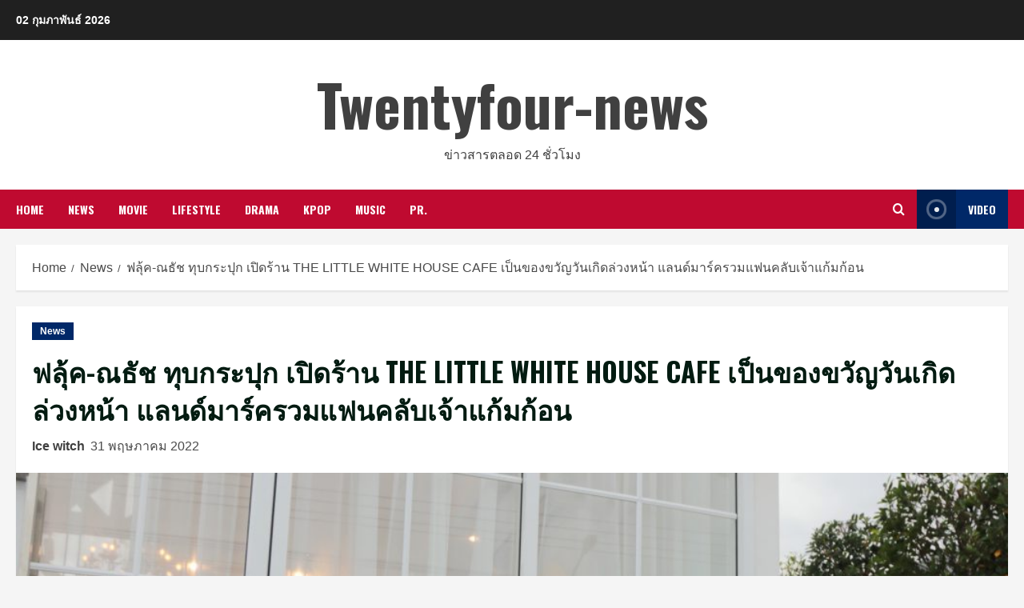

--- FILE ---
content_type: text/html; charset=UTF-8
request_url: https://www.twentyfour-news.com/the-little-white-house-cafe/
body_size: 19573
content:
<!doctype html>
<html lang="th"
	prefix="og: https://ogp.me/ns#" >

<head>
    <meta charset="UTF-8">
    <meta name="viewport" content="width=device-width, initial-scale=1">
    <link rel="profile" href="http://gmpg.org/xfn/11">

    <title>ฟลุ้ค-ณธัช ทุบกระปุก เปิดร้าน THE LITTLE WHITE HOUSE CAFE เป็นของขวัญวันเกิดล่วงหน้า แลนด์มาร์ครวมแฟนคลับเจ้าแก้มก้อน - Twentyfour-news</title>

		<!-- All in One SEO 4.1.3.4 -->
		<meta name="description" content="เพื่อเป็นแลนด์มาร์คของแฟนคลับเจ้าแก้มก้อน และเป็นอีกสิ่"/>
		<link rel="canonical" href="https://www.twentyfour-news.com/the-little-white-house-cafe/" />
		<meta property="og:site_name" content="Twentyfour-news - ข่าวสารตลอด 24 ชั่วโมง" />
		<meta property="og:type" content="article" />
		<meta property="og:title" content="ฟลุ้ค-ณธัช ทุบกระปุก เปิดร้าน THE LITTLE WHITE HOUSE CAFE เป็นของขวัญวันเกิดล่วงหน้า แลนด์มาร์ครวมแฟนคลับเจ้าแก้มก้อน - Twentyfour-news" />
		<meta property="og:description" content="เพื่อเป็นแลนด์มาร์คของแฟนคลับเจ้าแก้มก้อน และเป็นอีกสิ่" />
		<meta property="og:url" content="https://www.twentyfour-news.com/the-little-white-house-cafe/" />
		<meta property="og:image" content="https://www.twentyfour-news.com/wp-content/uploads/2022/05/มายด์-และฟลุ้ค.jpg" />
		<meta property="og:image:secure_url" content="https://www.twentyfour-news.com/wp-content/uploads/2022/05/มายด์-และฟลุ้ค.jpg" />
		<meta property="og:image:width" content="2508" />
		<meta property="og:image:height" content="1672" />
		<meta property="article:published_time" content="2022-05-31T02:43:27Z" />
		<meta property="article:modified_time" content="2022-05-31T02:45:47Z" />
		<meta property="article:publisher" content="https://www.facebook.com/twenty4news/" />
		<meta name="twitter:card" content="summary" />
		<meta name="twitter:domain" content="www.twentyfour-news.com" />
		<meta name="twitter:title" content="ฟลุ้ค-ณธัช ทุบกระปุก เปิดร้าน THE LITTLE WHITE HOUSE CAFE เป็นของขวัญวันเกิดล่วงหน้า แลนด์มาร์ครวมแฟนคลับเจ้าแก้มก้อน - Twentyfour-news" />
		<meta name="twitter:description" content="เพื่อเป็นแลนด์มาร์คของแฟนคลับเจ้าแก้มก้อน และเป็นอีกสิ่" />
		<meta name="twitter:image" content="https://www.twentyfour-news.com/wp-content/uploads/2022/05/มายด์-และฟลุ้ค.jpg" />
		<script type="application/ld+json" class="aioseo-schema">
			{"@context":"https:\/\/schema.org","@graph":[{"@type":"WebSite","@id":"https:\/\/www.twentyfour-news.com\/#website","url":"https:\/\/www.twentyfour-news.com\/","name":"Twentyfour-news","description":"\u0e02\u0e48\u0e32\u0e27\u0e2a\u0e32\u0e23\u0e15\u0e25\u0e2d\u0e14 24 \u0e0a\u0e31\u0e48\u0e27\u0e42\u0e21\u0e07","publisher":{"@id":"https:\/\/www.twentyfour-news.com\/#organization"}},{"@type":"Organization","@id":"https:\/\/www.twentyfour-news.com\/#organization","name":"Twentyfour-news","url":"https:\/\/www.twentyfour-news.com\/","sameAs":["https:\/\/www.facebook.com\/twenty4news\/"]},{"@type":"BreadcrumbList","@id":"https:\/\/www.twentyfour-news.com\/the-little-white-house-cafe\/#breadcrumblist","itemListElement":[{"@type":"ListItem","@id":"https:\/\/www.twentyfour-news.com\/#listItem","position":"1","item":{"@type":"WebPage","@id":"https:\/\/www.twentyfour-news.com\/","name":"Home","description":"\u0e02\u0e48\u0e32\u0e27\u0e2a\u0e32\u0e23\u0e15\u0e25\u0e2d\u0e14 24 \u0e0a\u0e31\u0e48\u0e27\u0e42\u0e21\u0e07","url":"https:\/\/www.twentyfour-news.com\/"},"nextItem":"https:\/\/www.twentyfour-news.com\/the-little-white-house-cafe\/#listItem"},{"@type":"ListItem","@id":"https:\/\/www.twentyfour-news.com\/the-little-white-house-cafe\/#listItem","position":"2","item":{"@type":"WebPage","@id":"https:\/\/www.twentyfour-news.com\/the-little-white-house-cafe\/","name":"\u0e1f\u0e25\u0e38\u0e49\u0e04-\u0e13\u0e18\u0e31\u0e0a \u0e17\u0e38\u0e1a\u0e01\u0e23\u0e30\u0e1b\u0e38\u0e01 \u0e40\u0e1b\u0e34\u0e14\u0e23\u0e49\u0e32\u0e19 THE LITTLE WHITE HOUSE CAFE \u0e40\u0e1b\u0e47\u0e19\u0e02\u0e2d\u0e07\u0e02\u0e27\u0e31\u0e0d\u0e27\u0e31\u0e19\u0e40\u0e01\u0e34\u0e14\u0e25\u0e48\u0e27\u0e07\u0e2b\u0e19\u0e49\u0e32 \u0e41\u0e25\u0e19\u0e14\u0e4c\u0e21\u0e32\u0e23\u0e4c\u0e04\u0e23\u0e27\u0e21\u0e41\u0e1f\u0e19\u0e04\u0e25\u0e31\u0e1a\u0e40\u0e08\u0e49\u0e32\u0e41\u0e01\u0e49\u0e21\u0e01\u0e49\u0e2d\u0e19","description":"\u0e40\u0e1e\u0e37\u0e48\u0e2d\u0e40\u0e1b\u0e47\u0e19\u0e41\u0e25\u0e19\u0e14\u0e4c\u0e21\u0e32\u0e23\u0e4c\u0e04\u0e02\u0e2d\u0e07\u0e41\u0e1f\u0e19\u0e04\u0e25\u0e31\u0e1a\u0e40\u0e08\u0e49\u0e32\u0e41\u0e01\u0e49\u0e21\u0e01\u0e49\u0e2d\u0e19 \u0e41\u0e25\u0e30\u0e40\u0e1b\u0e47\u0e19\u0e2d\u0e35\u0e01\u0e2a\u0e34\u0e48","url":"https:\/\/www.twentyfour-news.com\/the-little-white-house-cafe\/"},"previousItem":"https:\/\/www.twentyfour-news.com\/#listItem"}]},{"@type":"Person","@id":"https:\/\/www.twentyfour-news.com\/author\/ice-witch\/#author","url":"https:\/\/www.twentyfour-news.com\/author\/ice-witch\/","name":"Ice witch","image":{"@type":"ImageObject","@id":"https:\/\/www.twentyfour-news.com\/the-little-white-house-cafe\/#authorImage","url":"https:\/\/secure.gravatar.com\/avatar\/2a90f2b825bd0ad1b3a26bb77ae6107a144277a063cf932f31658cbaa61be877?s=96&d=mm&r=g","width":"96","height":"96","caption":"Ice witch"},"sameAs":["https:\/\/www.facebook.com\/twenty4news\/"]},{"@type":"WebPage","@id":"https:\/\/www.twentyfour-news.com\/the-little-white-house-cafe\/#webpage","url":"https:\/\/www.twentyfour-news.com\/the-little-white-house-cafe\/","name":"\u0e1f\u0e25\u0e38\u0e49\u0e04-\u0e13\u0e18\u0e31\u0e0a \u0e17\u0e38\u0e1a\u0e01\u0e23\u0e30\u0e1b\u0e38\u0e01 \u0e40\u0e1b\u0e34\u0e14\u0e23\u0e49\u0e32\u0e19 THE LITTLE WHITE HOUSE CAFE \u0e40\u0e1b\u0e47\u0e19\u0e02\u0e2d\u0e07\u0e02\u0e27\u0e31\u0e0d\u0e27\u0e31\u0e19\u0e40\u0e01\u0e34\u0e14\u0e25\u0e48\u0e27\u0e07\u0e2b\u0e19\u0e49\u0e32 \u0e41\u0e25\u0e19\u0e14\u0e4c\u0e21\u0e32\u0e23\u0e4c\u0e04\u0e23\u0e27\u0e21\u0e41\u0e1f\u0e19\u0e04\u0e25\u0e31\u0e1a\u0e40\u0e08\u0e49\u0e32\u0e41\u0e01\u0e49\u0e21\u0e01\u0e49\u0e2d\u0e19 - Twentyfour-news","description":"\u0e40\u0e1e\u0e37\u0e48\u0e2d\u0e40\u0e1b\u0e47\u0e19\u0e41\u0e25\u0e19\u0e14\u0e4c\u0e21\u0e32\u0e23\u0e4c\u0e04\u0e02\u0e2d\u0e07\u0e41\u0e1f\u0e19\u0e04\u0e25\u0e31\u0e1a\u0e40\u0e08\u0e49\u0e32\u0e41\u0e01\u0e49\u0e21\u0e01\u0e49\u0e2d\u0e19 \u0e41\u0e25\u0e30\u0e40\u0e1b\u0e47\u0e19\u0e2d\u0e35\u0e01\u0e2a\u0e34\u0e48","inLanguage":"th","isPartOf":{"@id":"https:\/\/www.twentyfour-news.com\/#website"},"breadcrumb":{"@id":"https:\/\/www.twentyfour-news.com\/the-little-white-house-cafe\/#breadcrumblist"},"author":"https:\/\/www.twentyfour-news.com\/author\/ice-witch\/#author","creator":"https:\/\/www.twentyfour-news.com\/author\/ice-witch\/#author","image":{"@type":"ImageObject","@id":"https:\/\/www.twentyfour-news.com\/#mainImage","url":"https:\/\/www.twentyfour-news.com\/wp-content\/uploads\/2022\/05\/\u0e21\u0e32\u0e22\u0e14\u0e4c-\u0e41\u0e25\u0e30\u0e1f\u0e25\u0e38\u0e49\u0e04.jpg","width":"2508","height":"1672"},"primaryImageOfPage":{"@id":"https:\/\/www.twentyfour-news.com\/the-little-white-house-cafe\/#mainImage"},"datePublished":"2022-05-31T02:43:27+07:00","dateModified":"2022-05-31T02:45:47+07:00"},{"@type":"BlogPosting","@id":"https:\/\/www.twentyfour-news.com\/the-little-white-house-cafe\/#blogposting","name":"\u0e1f\u0e25\u0e38\u0e49\u0e04-\u0e13\u0e18\u0e31\u0e0a \u0e17\u0e38\u0e1a\u0e01\u0e23\u0e30\u0e1b\u0e38\u0e01 \u0e40\u0e1b\u0e34\u0e14\u0e23\u0e49\u0e32\u0e19 THE LITTLE WHITE HOUSE CAFE \u0e40\u0e1b\u0e47\u0e19\u0e02\u0e2d\u0e07\u0e02\u0e27\u0e31\u0e0d\u0e27\u0e31\u0e19\u0e40\u0e01\u0e34\u0e14\u0e25\u0e48\u0e27\u0e07\u0e2b\u0e19\u0e49\u0e32 \u0e41\u0e25\u0e19\u0e14\u0e4c\u0e21\u0e32\u0e23\u0e4c\u0e04\u0e23\u0e27\u0e21\u0e41\u0e1f\u0e19\u0e04\u0e25\u0e31\u0e1a\u0e40\u0e08\u0e49\u0e32\u0e41\u0e01\u0e49\u0e21\u0e01\u0e49\u0e2d\u0e19 - Twentyfour-news","description":"\u0e40\u0e1e\u0e37\u0e48\u0e2d\u0e40\u0e1b\u0e47\u0e19\u0e41\u0e25\u0e19\u0e14\u0e4c\u0e21\u0e32\u0e23\u0e4c\u0e04\u0e02\u0e2d\u0e07\u0e41\u0e1f\u0e19\u0e04\u0e25\u0e31\u0e1a\u0e40\u0e08\u0e49\u0e32\u0e41\u0e01\u0e49\u0e21\u0e01\u0e49\u0e2d\u0e19 \u0e41\u0e25\u0e30\u0e40\u0e1b\u0e47\u0e19\u0e2d\u0e35\u0e01\u0e2a\u0e34\u0e48","headline":"\u0e1f\u0e25\u0e38\u0e49\u0e04-\u0e13\u0e18\u0e31\u0e0a \u0e17\u0e38\u0e1a\u0e01\u0e23\u0e30\u0e1b\u0e38\u0e01 \u0e40\u0e1b\u0e34\u0e14\u0e23\u0e49\u0e32\u0e19 THE LITTLE WHITE HOUSE CAFE \u0e40\u0e1b\u0e47\u0e19\u0e02\u0e2d\u0e07\u0e02\u0e27\u0e31\u0e0d\u0e27\u0e31\u0e19\u0e40\u0e01\u0e34\u0e14\u0e25\u0e48\u0e27\u0e07\u0e2b\u0e19\u0e49\u0e32 \u0e41\u0e25\u0e19\u0e14\u0e4c\u0e21\u0e32\u0e23\u0e4c\u0e04\u0e23\u0e27\u0e21\u0e41\u0e1f\u0e19\u0e04\u0e25\u0e31\u0e1a\u0e40\u0e08\u0e49\u0e32\u0e41\u0e01\u0e49\u0e21\u0e01\u0e49\u0e2d\u0e19","author":{"@id":"https:\/\/www.twentyfour-news.com\/author\/ice-witch\/#author"},"publisher":{"@id":"https:\/\/www.twentyfour-news.com\/#organization"},"datePublished":"2022-05-31T02:43:27+07:00","dateModified":"2022-05-31T02:45:47+07:00","articleSection":"News, THE LITTLE WHITE HOUSE CAFE, \u0e1f\u0e25\u0e38\u0e49\u0e04-\u0e13\u0e18\u0e31\u0e0a \u0e28\u0e34\u0e23\u0e34\u0e1e\u0e07\u0e29\u0e4c\u0e18\u0e23","mainEntityOfPage":{"@id":"https:\/\/www.twentyfour-news.com\/the-little-white-house-cafe\/#webpage"},"isPartOf":{"@id":"https:\/\/www.twentyfour-news.com\/the-little-white-house-cafe\/#webpage"},"image":{"@type":"ImageObject","@id":"https:\/\/www.twentyfour-news.com\/#articleImage","url":"https:\/\/www.twentyfour-news.com\/wp-content\/uploads\/2022\/05\/\u0e21\u0e32\u0e22\u0e14\u0e4c-\u0e41\u0e25\u0e30\u0e1f\u0e25\u0e38\u0e49\u0e04.jpg","width":"2508","height":"1672"}}]}
		</script>
		<!-- All in One SEO -->

<link rel='preload' href='https://fonts.googleapis.com/css?family=Oswald%3A400%2C700%7COpen%2BSans%3A400%2C700&#038;subset=latin&#038;display=swap' as='style' onload="this.onload=null;this.rel='stylesheet'" type='text/css' media='all' crossorigin='anonymous'>
<link rel='preconnect' href='https://fonts.googleapis.com' crossorigin='anonymous'>
<link rel='preconnect' href='https://fonts.gstatic.com' crossorigin='anonymous'>
<link rel='dns-prefetch' href='//fonts.googleapis.com' />
<link rel='dns-prefetch' href='//www.googletagmanager.com' />
<link rel='dns-prefetch' href='//pagead2.googlesyndication.com' />
<link rel='preconnect' href='https://fonts.googleapis.com' />
<link rel='preconnect' href='https://fonts.gstatic.com' />
<link rel="alternate" type="application/rss+xml" title="Twentyfour-news &raquo; ฟีด" href="https://www.twentyfour-news.com/feed/" />
<link rel="alternate" type="application/rss+xml" title="Twentyfour-news &raquo; ฟีดความเห็น" href="https://www.twentyfour-news.com/comments/feed/" />
<link rel="alternate" type="application/rss+xml" title="Twentyfour-news &raquo; ฟลุ้ค-ณธัช ทุบกระปุก เปิดร้าน THE LITTLE WHITE HOUSE CAFE เป็นของขวัญวันเกิดล่วงหน้า แลนด์มาร์ครวมแฟนคลับเจ้าแก้มก้อน ฟีดความเห็น" href="https://www.twentyfour-news.com/the-little-white-house-cafe/feed/" />
<link rel="alternate" title="oEmbed (JSON)" type="application/json+oembed" href="https://www.twentyfour-news.com/wp-json/oembed/1.0/embed?url=https%3A%2F%2Fwww.twentyfour-news.com%2Fthe-little-white-house-cafe%2F" />
<link rel="alternate" title="oEmbed (XML)" type="text/xml+oembed" href="https://www.twentyfour-news.com/wp-json/oembed/1.0/embed?url=https%3A%2F%2Fwww.twentyfour-news.com%2Fthe-little-white-house-cafe%2F&#038;format=xml" />
<style id='wp-img-auto-sizes-contain-inline-css' type='text/css'>
img:is([sizes=auto i],[sizes^="auto," i]){contain-intrinsic-size:3000px 1500px}
/*# sourceURL=wp-img-auto-sizes-contain-inline-css */
</style>
<style id='wp-emoji-styles-inline-css' type='text/css'>

	img.wp-smiley, img.emoji {
		display: inline !important;
		border: none !important;
		box-shadow: none !important;
		height: 1em !important;
		width: 1em !important;
		margin: 0 0.07em !important;
		vertical-align: -0.1em !important;
		background: none !important;
		padding: 0 !important;
	}
/*# sourceURL=wp-emoji-styles-inline-css */
</style>
<style id='wp-block-library-inline-css' type='text/css'>
:root{--wp-block-synced-color:#7a00df;--wp-block-synced-color--rgb:122,0,223;--wp-bound-block-color:var(--wp-block-synced-color);--wp-editor-canvas-background:#ddd;--wp-admin-theme-color:#007cba;--wp-admin-theme-color--rgb:0,124,186;--wp-admin-theme-color-darker-10:#006ba1;--wp-admin-theme-color-darker-10--rgb:0,107,160.5;--wp-admin-theme-color-darker-20:#005a87;--wp-admin-theme-color-darker-20--rgb:0,90,135;--wp-admin-border-width-focus:2px}@media (min-resolution:192dpi){:root{--wp-admin-border-width-focus:1.5px}}.wp-element-button{cursor:pointer}:root .has-very-light-gray-background-color{background-color:#eee}:root .has-very-dark-gray-background-color{background-color:#313131}:root .has-very-light-gray-color{color:#eee}:root .has-very-dark-gray-color{color:#313131}:root .has-vivid-green-cyan-to-vivid-cyan-blue-gradient-background{background:linear-gradient(135deg,#00d084,#0693e3)}:root .has-purple-crush-gradient-background{background:linear-gradient(135deg,#34e2e4,#4721fb 50%,#ab1dfe)}:root .has-hazy-dawn-gradient-background{background:linear-gradient(135deg,#faaca8,#dad0ec)}:root .has-subdued-olive-gradient-background{background:linear-gradient(135deg,#fafae1,#67a671)}:root .has-atomic-cream-gradient-background{background:linear-gradient(135deg,#fdd79a,#004a59)}:root .has-nightshade-gradient-background{background:linear-gradient(135deg,#330968,#31cdcf)}:root .has-midnight-gradient-background{background:linear-gradient(135deg,#020381,#2874fc)}:root{--wp--preset--font-size--normal:16px;--wp--preset--font-size--huge:42px}.has-regular-font-size{font-size:1em}.has-larger-font-size{font-size:2.625em}.has-normal-font-size{font-size:var(--wp--preset--font-size--normal)}.has-huge-font-size{font-size:var(--wp--preset--font-size--huge)}.has-text-align-center{text-align:center}.has-text-align-left{text-align:left}.has-text-align-right{text-align:right}.has-fit-text{white-space:nowrap!important}#end-resizable-editor-section{display:none}.aligncenter{clear:both}.items-justified-left{justify-content:flex-start}.items-justified-center{justify-content:center}.items-justified-right{justify-content:flex-end}.items-justified-space-between{justify-content:space-between}.screen-reader-text{border:0;clip-path:inset(50%);height:1px;margin:-1px;overflow:hidden;padding:0;position:absolute;width:1px;word-wrap:normal!important}.screen-reader-text:focus{background-color:#ddd;clip-path:none;color:#444;display:block;font-size:1em;height:auto;left:5px;line-height:normal;padding:15px 23px 14px;text-decoration:none;top:5px;width:auto;z-index:100000}html :where(.has-border-color){border-style:solid}html :where([style*=border-top-color]){border-top-style:solid}html :where([style*=border-right-color]){border-right-style:solid}html :where([style*=border-bottom-color]){border-bottom-style:solid}html :where([style*=border-left-color]){border-left-style:solid}html :where([style*=border-width]){border-style:solid}html :where([style*=border-top-width]){border-top-style:solid}html :where([style*=border-right-width]){border-right-style:solid}html :where([style*=border-bottom-width]){border-bottom-style:solid}html :where([style*=border-left-width]){border-left-style:solid}html :where(img[class*=wp-image-]){height:auto;max-width:100%}:where(figure){margin:0 0 1em}html :where(.is-position-sticky){--wp-admin--admin-bar--position-offset:var(--wp-admin--admin-bar--height,0px)}@media screen and (max-width:600px){html :where(.is-position-sticky){--wp-admin--admin-bar--position-offset:0px}}

/*# sourceURL=wp-block-library-inline-css */
</style><style id='global-styles-inline-css' type='text/css'>
:root{--wp--preset--aspect-ratio--square: 1;--wp--preset--aspect-ratio--4-3: 4/3;--wp--preset--aspect-ratio--3-4: 3/4;--wp--preset--aspect-ratio--3-2: 3/2;--wp--preset--aspect-ratio--2-3: 2/3;--wp--preset--aspect-ratio--16-9: 16/9;--wp--preset--aspect-ratio--9-16: 9/16;--wp--preset--color--black: #000000;--wp--preset--color--cyan-bluish-gray: #abb8c3;--wp--preset--color--white: #ffffff;--wp--preset--color--pale-pink: #f78da7;--wp--preset--color--vivid-red: #cf2e2e;--wp--preset--color--luminous-vivid-orange: #ff6900;--wp--preset--color--luminous-vivid-amber: #fcb900;--wp--preset--color--light-green-cyan: #7bdcb5;--wp--preset--color--vivid-green-cyan: #00d084;--wp--preset--color--pale-cyan-blue: #8ed1fc;--wp--preset--color--vivid-cyan-blue: #0693e3;--wp--preset--color--vivid-purple: #9b51e0;--wp--preset--gradient--vivid-cyan-blue-to-vivid-purple: linear-gradient(135deg,rgb(6,147,227) 0%,rgb(155,81,224) 100%);--wp--preset--gradient--light-green-cyan-to-vivid-green-cyan: linear-gradient(135deg,rgb(122,220,180) 0%,rgb(0,208,130) 100%);--wp--preset--gradient--luminous-vivid-amber-to-luminous-vivid-orange: linear-gradient(135deg,rgb(252,185,0) 0%,rgb(255,105,0) 100%);--wp--preset--gradient--luminous-vivid-orange-to-vivid-red: linear-gradient(135deg,rgb(255,105,0) 0%,rgb(207,46,46) 100%);--wp--preset--gradient--very-light-gray-to-cyan-bluish-gray: linear-gradient(135deg,rgb(238,238,238) 0%,rgb(169,184,195) 100%);--wp--preset--gradient--cool-to-warm-spectrum: linear-gradient(135deg,rgb(74,234,220) 0%,rgb(151,120,209) 20%,rgb(207,42,186) 40%,rgb(238,44,130) 60%,rgb(251,105,98) 80%,rgb(254,248,76) 100%);--wp--preset--gradient--blush-light-purple: linear-gradient(135deg,rgb(255,206,236) 0%,rgb(152,150,240) 100%);--wp--preset--gradient--blush-bordeaux: linear-gradient(135deg,rgb(254,205,165) 0%,rgb(254,45,45) 50%,rgb(107,0,62) 100%);--wp--preset--gradient--luminous-dusk: linear-gradient(135deg,rgb(255,203,112) 0%,rgb(199,81,192) 50%,rgb(65,88,208) 100%);--wp--preset--gradient--pale-ocean: linear-gradient(135deg,rgb(255,245,203) 0%,rgb(182,227,212) 50%,rgb(51,167,181) 100%);--wp--preset--gradient--electric-grass: linear-gradient(135deg,rgb(202,248,128) 0%,rgb(113,206,126) 100%);--wp--preset--gradient--midnight: linear-gradient(135deg,rgb(2,3,129) 0%,rgb(40,116,252) 100%);--wp--preset--font-size--small: 13px;--wp--preset--font-size--medium: 20px;--wp--preset--font-size--large: 36px;--wp--preset--font-size--x-large: 42px;--wp--preset--spacing--20: 0.44rem;--wp--preset--spacing--30: 0.67rem;--wp--preset--spacing--40: 1rem;--wp--preset--spacing--50: 1.5rem;--wp--preset--spacing--60: 2.25rem;--wp--preset--spacing--70: 3.38rem;--wp--preset--spacing--80: 5.06rem;--wp--preset--shadow--natural: 6px 6px 9px rgba(0, 0, 0, 0.2);--wp--preset--shadow--deep: 12px 12px 50px rgba(0, 0, 0, 0.4);--wp--preset--shadow--sharp: 6px 6px 0px rgba(0, 0, 0, 0.2);--wp--preset--shadow--outlined: 6px 6px 0px -3px rgb(255, 255, 255), 6px 6px rgb(0, 0, 0);--wp--preset--shadow--crisp: 6px 6px 0px rgb(0, 0, 0);}:root { --wp--style--global--content-size: 740px;--wp--style--global--wide-size: 1244px; }:where(body) { margin: 0; }.wp-site-blocks > .alignleft { float: left; margin-right: 2em; }.wp-site-blocks > .alignright { float: right; margin-left: 2em; }.wp-site-blocks > .aligncenter { justify-content: center; margin-left: auto; margin-right: auto; }:where(.wp-site-blocks) > * { margin-block-start: 24px; margin-block-end: 0; }:where(.wp-site-blocks) > :first-child { margin-block-start: 0; }:where(.wp-site-blocks) > :last-child { margin-block-end: 0; }:root { --wp--style--block-gap: 24px; }:root :where(.is-layout-flow) > :first-child{margin-block-start: 0;}:root :where(.is-layout-flow) > :last-child{margin-block-end: 0;}:root :where(.is-layout-flow) > *{margin-block-start: 24px;margin-block-end: 0;}:root :where(.is-layout-constrained) > :first-child{margin-block-start: 0;}:root :where(.is-layout-constrained) > :last-child{margin-block-end: 0;}:root :where(.is-layout-constrained) > *{margin-block-start: 24px;margin-block-end: 0;}:root :where(.is-layout-flex){gap: 24px;}:root :where(.is-layout-grid){gap: 24px;}.is-layout-flow > .alignleft{float: left;margin-inline-start: 0;margin-inline-end: 2em;}.is-layout-flow > .alignright{float: right;margin-inline-start: 2em;margin-inline-end: 0;}.is-layout-flow > .aligncenter{margin-left: auto !important;margin-right: auto !important;}.is-layout-constrained > .alignleft{float: left;margin-inline-start: 0;margin-inline-end: 2em;}.is-layout-constrained > .alignright{float: right;margin-inline-start: 2em;margin-inline-end: 0;}.is-layout-constrained > .aligncenter{margin-left: auto !important;margin-right: auto !important;}.is-layout-constrained > :where(:not(.alignleft):not(.alignright):not(.alignfull)){max-width: var(--wp--style--global--content-size);margin-left: auto !important;margin-right: auto !important;}.is-layout-constrained > .alignwide{max-width: var(--wp--style--global--wide-size);}body .is-layout-flex{display: flex;}.is-layout-flex{flex-wrap: wrap;align-items: center;}.is-layout-flex > :is(*, div){margin: 0;}body .is-layout-grid{display: grid;}.is-layout-grid > :is(*, div){margin: 0;}body{padding-top: 0px;padding-right: 0px;padding-bottom: 0px;padding-left: 0px;}a:where(:not(.wp-element-button)){text-decoration: none;}:root :where(.wp-element-button, .wp-block-button__link){background-color: #32373c;border-width: 0;color: #fff;font-family: inherit;font-size: inherit;font-style: inherit;font-weight: inherit;letter-spacing: inherit;line-height: inherit;padding-top: calc(0.667em + 2px);padding-right: calc(1.333em + 2px);padding-bottom: calc(0.667em + 2px);padding-left: calc(1.333em + 2px);text-decoration: none;text-transform: inherit;}.has-black-color{color: var(--wp--preset--color--black) !important;}.has-cyan-bluish-gray-color{color: var(--wp--preset--color--cyan-bluish-gray) !important;}.has-white-color{color: var(--wp--preset--color--white) !important;}.has-pale-pink-color{color: var(--wp--preset--color--pale-pink) !important;}.has-vivid-red-color{color: var(--wp--preset--color--vivid-red) !important;}.has-luminous-vivid-orange-color{color: var(--wp--preset--color--luminous-vivid-orange) !important;}.has-luminous-vivid-amber-color{color: var(--wp--preset--color--luminous-vivid-amber) !important;}.has-light-green-cyan-color{color: var(--wp--preset--color--light-green-cyan) !important;}.has-vivid-green-cyan-color{color: var(--wp--preset--color--vivid-green-cyan) !important;}.has-pale-cyan-blue-color{color: var(--wp--preset--color--pale-cyan-blue) !important;}.has-vivid-cyan-blue-color{color: var(--wp--preset--color--vivid-cyan-blue) !important;}.has-vivid-purple-color{color: var(--wp--preset--color--vivid-purple) !important;}.has-black-background-color{background-color: var(--wp--preset--color--black) !important;}.has-cyan-bluish-gray-background-color{background-color: var(--wp--preset--color--cyan-bluish-gray) !important;}.has-white-background-color{background-color: var(--wp--preset--color--white) !important;}.has-pale-pink-background-color{background-color: var(--wp--preset--color--pale-pink) !important;}.has-vivid-red-background-color{background-color: var(--wp--preset--color--vivid-red) !important;}.has-luminous-vivid-orange-background-color{background-color: var(--wp--preset--color--luminous-vivid-orange) !important;}.has-luminous-vivid-amber-background-color{background-color: var(--wp--preset--color--luminous-vivid-amber) !important;}.has-light-green-cyan-background-color{background-color: var(--wp--preset--color--light-green-cyan) !important;}.has-vivid-green-cyan-background-color{background-color: var(--wp--preset--color--vivid-green-cyan) !important;}.has-pale-cyan-blue-background-color{background-color: var(--wp--preset--color--pale-cyan-blue) !important;}.has-vivid-cyan-blue-background-color{background-color: var(--wp--preset--color--vivid-cyan-blue) !important;}.has-vivid-purple-background-color{background-color: var(--wp--preset--color--vivid-purple) !important;}.has-black-border-color{border-color: var(--wp--preset--color--black) !important;}.has-cyan-bluish-gray-border-color{border-color: var(--wp--preset--color--cyan-bluish-gray) !important;}.has-white-border-color{border-color: var(--wp--preset--color--white) !important;}.has-pale-pink-border-color{border-color: var(--wp--preset--color--pale-pink) !important;}.has-vivid-red-border-color{border-color: var(--wp--preset--color--vivid-red) !important;}.has-luminous-vivid-orange-border-color{border-color: var(--wp--preset--color--luminous-vivid-orange) !important;}.has-luminous-vivid-amber-border-color{border-color: var(--wp--preset--color--luminous-vivid-amber) !important;}.has-light-green-cyan-border-color{border-color: var(--wp--preset--color--light-green-cyan) !important;}.has-vivid-green-cyan-border-color{border-color: var(--wp--preset--color--vivid-green-cyan) !important;}.has-pale-cyan-blue-border-color{border-color: var(--wp--preset--color--pale-cyan-blue) !important;}.has-vivid-cyan-blue-border-color{border-color: var(--wp--preset--color--vivid-cyan-blue) !important;}.has-vivid-purple-border-color{border-color: var(--wp--preset--color--vivid-purple) !important;}.has-vivid-cyan-blue-to-vivid-purple-gradient-background{background: var(--wp--preset--gradient--vivid-cyan-blue-to-vivid-purple) !important;}.has-light-green-cyan-to-vivid-green-cyan-gradient-background{background: var(--wp--preset--gradient--light-green-cyan-to-vivid-green-cyan) !important;}.has-luminous-vivid-amber-to-luminous-vivid-orange-gradient-background{background: var(--wp--preset--gradient--luminous-vivid-amber-to-luminous-vivid-orange) !important;}.has-luminous-vivid-orange-to-vivid-red-gradient-background{background: var(--wp--preset--gradient--luminous-vivid-orange-to-vivid-red) !important;}.has-very-light-gray-to-cyan-bluish-gray-gradient-background{background: var(--wp--preset--gradient--very-light-gray-to-cyan-bluish-gray) !important;}.has-cool-to-warm-spectrum-gradient-background{background: var(--wp--preset--gradient--cool-to-warm-spectrum) !important;}.has-blush-light-purple-gradient-background{background: var(--wp--preset--gradient--blush-light-purple) !important;}.has-blush-bordeaux-gradient-background{background: var(--wp--preset--gradient--blush-bordeaux) !important;}.has-luminous-dusk-gradient-background{background: var(--wp--preset--gradient--luminous-dusk) !important;}.has-pale-ocean-gradient-background{background: var(--wp--preset--gradient--pale-ocean) !important;}.has-electric-grass-gradient-background{background: var(--wp--preset--gradient--electric-grass) !important;}.has-midnight-gradient-background{background: var(--wp--preset--gradient--midnight) !important;}.has-small-font-size{font-size: var(--wp--preset--font-size--small) !important;}.has-medium-font-size{font-size: var(--wp--preset--font-size--medium) !important;}.has-large-font-size{font-size: var(--wp--preset--font-size--large) !important;}.has-x-large-font-size{font-size: var(--wp--preset--font-size--x-large) !important;}
/*# sourceURL=global-styles-inline-css */
</style>

<link rel='stylesheet' id='bootstrap-css' href='https://www.twentyfour-news.com/wp-content/themes/morenews/assets/bootstrap/css/bootstrap.min.css?ver=1.3.8' type='text/css' media='all' />
<link rel='stylesheet' id='morenews-style-css' href='https://www.twentyfour-news.com/wp-content/themes/morenews/style.min.css?ver=1.3.8' type='text/css' media='all' />
<style id='morenews-style-inline-css' type='text/css'>

        body.aft-dark-mode #sidr,
        body.aft-dark-mode,
        body.aft-dark-mode.custom-background,
        body.aft-dark-mode #af-preloader {
            background-color: #000000;
        }
        
                    body.aft-default-mode #sidr,
            body.aft-default-mode #af-preloader,
            body.aft-default-mode {
                background-color: #f5f5f5;
            }

        
                    .frm_style_formidable-style.with_frm_style .frm_compact .frm_dropzone.dz-clickable .dz-message, 
            .frm_style_formidable-style.with_frm_style input[type=submit], 
            .frm_style_formidable-style.with_frm_style .frm_submit input[type=button], 
            .frm_style_formidable-style.with_frm_style .frm_submit button, 
            .frm_form_submit_style, 
            .frm_style_formidable-style.with_frm_style .frm-edit-page-btn,

            .woocommerce span.onsale,
            .woocommerce #respond input#submit.disabled, 
            .woocommerce #respond input#submit:disabled, 
            .woocommerce #respond input#submit:disabled[disabled], 
            .woocommerce a.button.disabled, 
            .woocommerce a.button:disabled, 
            .woocommerce a.button:disabled[disabled], 
            .woocommerce button.button.disabled, 
            .woocommerce button.button:disabled, 
            .woocommerce button.button:disabled[disabled], 
            .woocommerce input.button.disabled, 
            .woocommerce input.button:disabled, 
            .woocommerce input.button:disabled[disabled],
            .woocommerce #respond input#submit, 
            .woocommerce a.button, 
            .woocommerce button.button, 
            .woocommerce input.button,
            .woocommerce #respond input#submit.alt, 
            .woocommerce a.button.alt, 
            .woocommerce button.button.alt, 
            .woocommerce input.button.alt,
            .woocommerce-account .addresses .title .edit,

            .widget-title-fill-and-border .wp-block-search__label,
            .widget-title-fill-and-border .wp-block-group .wp-block-heading,
            .widget-title-fill-and-no-border .wp-block-search__label,
            .widget-title-fill-and-no-border .wp-block-group .wp-block-heading,

            .widget-title-fill-and-border .wp_post_author_widget .widget-title .header-after,
            .widget-title-fill-and-border .widget-title .heading-line,
            .widget-title-fill-and-border .aft-posts-tabs-panel .nav-tabs>li>a.active,
            .widget-title-fill-and-border .aft-main-banner-wrapper .widget-title .heading-line ,
            .widget-title-fill-and-no-border .wp_post_author_widget .widget-title .header-after,
            .widget-title-fill-and-no-border .widget-title .heading-line,
            .widget-title-fill-and-no-border .aft-posts-tabs-panel .nav-tabs>li>a.active,
            .widget-title-fill-and-no-border .aft-main-banner-wrapper .widget-title .heading-line,
            a.sidr-class-sidr-button-close,
            body.widget-title-border-bottom .header-after1 .heading-line-before, 
            body.widget-title-border-bottom .widget-title .heading-line-before,

            .widget-title-border-center .wp-block-search__label::after,
            .widget-title-border-center .wp-block-group .wp-block-heading::after,
            .widget-title-border-center .wp_post_author_widget .widget-title .heading-line-before,
            .widget-title-border-center .aft-posts-tabs-panel .nav-tabs>li>a.active::after,
            .widget-title-border-center .wp_post_author_widget .widget-title .header-after::after, 
            .widget-title-border-center .widget-title .heading-line-after,

            .widget-title-border-bottom .wp-block-search__label::after,
            .widget-title-border-bottom .wp-block-group .wp-block-heading::after,
            .widget-title-border-bottom .heading-line::before, 
            .widget-title-border-bottom .wp-post-author-wrap .header-after::before,
            .widget-title-border-bottom .aft-posts-tabs-panel .nav-tabs>li>a.active span::after,

            .aft-dark-mode .is-style-fill a.wp-block-button__link:not(.has-background), 
            .aft-default-mode .is-style-fill a.wp-block-button__link:not(.has-background),

            body.aft-default-mode .reply a,
            body.aft-dark-mode .reply a,
            .aft-popular-taxonomies-lists span::before ,
            .woocommerce div.product .woocommerce-tabs ul.tabs li.active,
            #loader-wrapper div,
            span.heading-line::before,
            .wp-post-author-wrap .header-after::before,
            body.aft-default-mode.woocommerce span.onsale,
            body.aft-dark-mode input[type="button"],
            body.aft-dark-mode input[type="reset"],
            body.aft-dark-mode input[type="submit"],
            body.aft-dark-mode .inner-suscribe input[type=submit],
            body.aft-default-mode input[type="button"],
            body.aft-default-mode input[type="reset"],
            body.aft-default-mode input[type="submit"],
            body.aft-default-mode .inner-suscribe input[type=submit],
            .woocommerce-product-search button[type="submit"],
            input.search-submit,
            .wp-block-search__button,
            .af-youtube-slider .af-video-wrap .af-bg-play i,
            .af-youtube-video-list .entry-header-yt-video-wrapper .af-yt-video-play i,
            .af-post-format i,
            body .btn-style1 a:visited,
            body .btn-style1 a,
            body .morenews-pagination .nav-links .page-numbers.current,
            body #scroll-up,
            button,
            body article.sticky .read-single:before,
            .aft-readmore-wrapper a.aft-readmore:hover,
            body.aft-dark-mode .aft-readmore-wrapper a.aft-readmore:hover, 
            footer.site-footer .aft-readmore-wrapper a.aft-readmore:hover,
            .aft-readmore-wrapper a.aft-readmore:hover,
            body .trending-posts-vertical .trending-no{
            background-color: #BF0A30;
            }

            div.wpforms-container-full button[type=submit]:hover,
            div.wpforms-container-full button[type=submit]:not(:hover):not(:active){
                background-color: #BF0A30 !important;
            }

            .grid-design-texts-over-image .aft-readmore-wrapper a.aft-readmore:hover, 
            .aft-readmore-wrapper a.aft-readmore:hover,
            body.aft-dark-mode .aft-readmore-wrapper a.aft-readmore:hover, 
            body.aft-default-mode .aft-readmore-wrapper a.aft-readmore:hover, 

            body.single .entry-header .aft-post-excerpt-and-meta .post-excerpt,
            body.aft-dark-mode.single span.tags-links a:hover,
            .morenews-pagination .nav-links .page-numbers.current,
            .aft-readmore-wrapper a.aft-readmore:hover,
            p.awpa-more-posts a:hover{
            border-color: #BF0A30;
            }
            .wp-post-author-meta .wp-post-author-meta-more-posts a.awpa-more-posts:hover{
                border-color: #BF0A30;
            }
            body:not(.rtl) .aft-popular-taxonomies-lists span::after {
                border-left-color: #BF0A30;
            }
            body.rtl .aft-popular-taxonomies-lists span::after {
                border-right-color: #BF0A30;
            }
            .widget-title-fill-and-no-border .wp-block-search__label::after,
            .widget-title-fill-and-no-border .wp-block-group .wp-block-heading::after,
            .widget-title-fill-and-no-border .aft-posts-tabs-panel .nav-tabs>li a.active::after,
            .widget-title-fill-and-no-border .morenews-widget .widget-title::before,
            .widget-title-fill-and-no-border .morenews-customizer .widget-title::before{
                border-top-color: #BF0A30;

            }
            #scroll-up::after,
            .aft-dark-mode #loader,
            .aft-default-mode #loader {
                border-bottom-color: #BF0A30;
            }
            footer.site-footer .wp-calendar-nav a:hover,
            footer.site-footer .wp-block-latest-comments__comment-meta a:hover,
            .aft-dark-mode .tagcloud a:hover, 
            .aft-dark-mode .widget ul.menu >li a:hover, 
            .aft-dark-mode .widget > ul > li a:hover,
            .banner-exclusive-posts-wrapper a:hover,
            .list-style .read-title h3 a:hover,
            .grid-design-default .read-title h3 a:hover,
            body.aft-dark-mode .banner-exclusive-posts-wrapper a:hover,
            body.aft-dark-mode .banner-exclusive-posts-wrapper a:visited:hover,
            body.aft-default-mode .banner-exclusive-posts-wrapper a:hover,
            body.aft-default-mode .banner-exclusive-posts-wrapper a:visited:hover,
            body.wp-post-author-meta .awpa-display-name a:hover,
            .widget_text a ,
            .post-description a:not(.aft-readmore), .post-description a:not(.aft-readmore):visited,

            .wp_post_author_widget .wp-post-author-meta .awpa-display-name a:hover, 
            .wp-post-author-meta .wp-post-author-meta-more-posts a.awpa-more-posts:hover,
            body.aft-default-mode .af-breadcrumbs a:hover,
            body.aft-dark-mode .af-breadcrumbs a:hover,
            body .wp-block-latest-comments li.wp-block-latest-comments__comment a:hover,

            body .site-footer .color-pad .read-title h3 a:hover,
            body.aft-default-mode .site-footer .tagcloud a:hover,
            body.aft-dark-mode .site-footer .tagcloud a:hover,
            body.aft-default-mode .site-footer .wp-block-tag-cloud a:hover,
            body.aft-dark-mode .site-footer .wp-block-tag-cloud a:hover,

            body.aft-dark-mode #secondary .morenews-widget ul[class*="wp-block-"] a:hover,
            body.aft-dark-mode #secondary .morenews-widget ol[class*="wp-block-"] a:hover,
            body.aft-dark-mode a.post-edit-link:hover,
            body.aft-default-mode #secondary .morenews-widget ul[class*="wp-block-"] a:hover,
            body.aft-default-mode #secondary .morenews-widget ol[class*="wp-block-"] a:hover,
            body.aft-default-mode a.post-edit-link:hover,
            body.aft-default-mode #secondary .widget > ul > li a:hover,

            body.aft-default-mode footer.comment-meta a:hover,
            body.aft-dark-mode footer.comment-meta a:hover,
            body.aft-default-mode .comment-form a:hover,
            body.aft-dark-mode .comment-form a:hover,
            body.aft-dark-mode .entry-content > .wp-block-tag-cloud a:not(.has-text-color):hover,
            body.aft-default-mode .entry-content > .wp-block-tag-cloud a:not(.has-text-color):hover,
            body.aft-dark-mode .entry-content .wp-block-archives-list.wp-block-archives a:not(.has-text-color):hover,
            body.aft-default-mode .entry-content .wp-block-archives-list.wp-block-archives a:not(.has-text-color):hover,
            body.aft-dark-mode .entry-content .wp-block-latest-posts a:not(.has-text-color):hover, 
            body.aft-dark-mode .entry-content .wp-block-categories-list.wp-block-categories a:not(.has-text-color):hover,
            body.aft-default-mode .entry-content .wp-block-latest-posts a:not(.has-text-color):hover, 
            body.aft-default-mode .entry-content .wp-block-categories-list.wp-block-categories a:not(.has-text-color):hover,

            .aft-default-mode .wp-block-archives-list.wp-block-archives a:not(.has-text-color):hover,
            .aft-default-mode .wp-block-latest-posts a:not(.has-text-color):hover, 
            .aft-default-mode .wp-block-categories-list.wp-block-categories a:not(.has-text-color):hover,
            .aft-default-mode .wp-block-latest-comments li.wp-block-latest-comments__comment a:hover,
            .aft-dark-mode .wp-block-archives-list.wp-block-archives a:not(.has-text-color):hover,
            .aft-dark-mode .wp-block-latest-posts a:not(.has-text-color):hover, 
            .aft-dark-mode .wp-block-categories-list.wp-block-categories a:not(.has-text-color):hover,
            .aft-dark-mode .wp-block-latest-comments li.wp-block-latest-comments__comment a:hover,

            body.aft-default-mode .site-footer .wp-block-latest-comments li.wp-block-latest-comments__comment a:hover,
            body.aft-dark-mode .site-footer .wp-block-latest-comments li.wp-block-latest-comments__comment a:hover,
            .aft-default-mode .site-footer .wp-block-archives-list.wp-block-archives a:not(.has-text-color):hover,
            .aft-default-mode .site-footer .wp-block-latest-posts a:not(.has-text-color):hover, 
            .aft-default-mode .site-footer .wp-block-categories-list.wp-block-categories a:not(.has-text-color):hover,
            .aft-dark-mode .site-footer .wp-block-archives-list.wp-block-archives a:not(.has-text-color):hover,
            .aft-dark-mode .site-footer .wp-block-latest-posts a:not(.has-text-color):hover, 
            .aft-dark-mode .site-footer .wp-block-categories-list.wp-block-categories a:not(.has-text-color):hover,

            body.aft-dark-mode .morenews-pagination .nav-links a.page-numbers:hover,
            body.aft-default-mode .morenews-pagination .nav-links a.page-numbers:hover,
            body .site-footer .secondary-footer a:hover,
            body.aft-default-mode .aft-popular-taxonomies-lists ul li a:hover ,
            body.aft-dark-mode .aft-popular-taxonomies-lists ul li a:hover,
            body.aft-dark-mode .wp-calendar-nav a,
            body .entry-content > .wp-block-heading a:not(.has-link-color),
            body .entry-content > ul a,
            body .entry-content > ol a,
            body .entry-content > p a ,
            body.aft-default-mode p.logged-in-as a,
            body.aft-dark-mode p.logged-in-as a,
            body.aft-dark-mode .woocommerce-loop-product__title:hover,
            body.aft-default-mode .woocommerce-loop-product__title:hover,
            a:hover,
            p a,
            .morenews-widget.widget_text a,
            body.aft-default-mode .wp-block-latest-comments li.wp-block-latest-comments__comment a:hover,
            body.aft-dark-mode .wp-block-latest-comments li.wp-block-latest-comments__comment a:hover,
            .entry-content .wp-block-latest-comments a:not(.has-text-color):hover,
            body.aft-default-mode .entry-content h1:not(.has-link-color):not(.wp-block-post-title) a,
            body.aft-default-mode .entry-content h2:not(.has-link-color):not(.wp-block-post-title) a,
            body.aft-default-mode .entry-content h3:not(.has-link-color):not(.wp-block-post-title) a,
            body.aft-default-mode .entry-content h4:not(.has-link-color):not(.wp-block-post-title) a,
            body.aft-default-mode .entry-content h5:not(.has-link-color):not(.wp-block-post-title) a,
            body.aft-default-mode .entry-content h6:not(.has-link-color):not(.wp-block-post-title) a,
            body.aft-dark-mode .entry-content h1:not(.has-link-color):not(.wp-block-post-title) a,
            body.aft-dark-mode .entry-content h2:not(.has-link-color):not(.wp-block-post-title) a,
            body.aft-dark-mode .entry-content h3:not(.has-link-color):not(.wp-block-post-title) a,
            body.aft-dark-mode .entry-content h4:not(.has-link-color):not(.wp-block-post-title) a,
            body.aft-dark-mode .entry-content h5:not(.has-link-color):not(.wp-block-post-title) a,
            body.aft-dark-mode .entry-content h6:not(.has-link-color):not(.wp-block-post-title) a,
            body.aft-default-mode .comment-content a,
            body.aft-dark-mode .comment-content a,
            body.aft-default-mode .post-excerpt a,
            body.aft-dark-mode .post-excerpt a,
            body.aft-default-mode .wp-block-tag-cloud a:hover,
            body.aft-default-mode .tagcloud a:hover,
            body.aft-default-mode.single span.tags-links a:hover,
            body.aft-default-mode p.awpa-more-posts a:hover,
            body.aft-default-mode p.awpa-website a:hover ,
            body.aft-default-mode .wp-post-author-meta h4 a:hover,
            body.aft-default-mode .widget ul.menu >li a:hover,
            body.aft-default-mode .widget > ul > li a:hover,
            body.aft-default-mode .nav-links a:hover,
            body.aft-default-mode ul.trail-items li a:hover,
            body.aft-dark-mode .wp-block-tag-cloud a:hover,
            body.aft-dark-mode .tagcloud a:hover,
            body.aft-dark-mode.single span.tags-links a:hover,
            body.aft-dark-mode p.awpa-more-posts a:hover,
            body.aft-dark-mode p.awpa-website a:hover ,
            body.aft-dark-mode .widget ul.menu >li a:hover,
            body.aft-dark-mode .nav-links a:hover,
            body.aft-dark-mode ul.trail-items li a:hover{
            color:#BF0A30;
            }

            @media only screen and (min-width: 992px){
                body.aft-default-mode .morenews-header .main-navigation .menu-desktop > ul > li:hover > a:before,
                body.aft-default-mode .morenews-header .main-navigation .menu-desktop > ul > li.current-menu-item > a:before {
                background-color: #BF0A30;
                }
            }
        
                    .woocommerce-product-search button[type="submit"], input.search-submit{
                background-color: #BF0A30;
            }
            .wp-calendar-nav a,
            #wp-calendar tbody td a,
            body.aft-dark-mode #wp-calendar tbody td#today,
            body.aft-default-mode #wp-calendar tbody td#today,
            body .entry-content > .wp-block-heading a:not(.has-link-color),
            body .entry-content > ul a, body .entry-content > ul a:visited,
            body .entry-content > ol a, body .entry-content > ol a:visited,
            body .entry-content > p a, body .entry-content > p a:visited
            {
            color: #BF0A30;
            }
            .woocommerce-product-search button[type="submit"], input.search-submit,
            body.single span.tags-links a:hover,
            body .entry-content > .wp-block-heading a:not(.has-link-color),
            body .entry-content > ul a, body .entry-content > ul a:visited,
            body .entry-content > ol a, body .entry-content > ol a:visited,
            body .entry-content > p a, body .entry-content > p a:visited{
            border-color: #BF0A30;
            }

            @media only screen and (min-width: 993px){
                .main-navigation .menu-desktop > li.current-menu-item::after, 
                .main-navigation .menu-desktop > ul > li.current-menu-item::after, 
                .main-navigation .menu-desktop > li::after, .main-navigation .menu-desktop > ul > li::after{
                    background-color: #BF0A30;
                }
            }
           


                    .site-title {
            font-family: Oswald , sans-serif;
            }
        
                    body,
            button,
            input,
            select,
            optgroup,
            .cat-links li a,
            .min-read,
            .af-social-contacts .social-widget-menu .screen-reader-text,
            textarea {
            font-family: Open Sans, sans-serif;
            }
        
                    .wp-block-blockspare-blockspare-tabs .bs-tabs-title-list li a.bs-tab-title,
            .navigation.post-navigation .nav-links a,
            div.custom-menu-link > a,
            .exclusive-posts .exclusive-now span,
            .aft-popular-taxonomies-lists span,
            .exclusive-posts a,
            .aft-posts-tabs-panel .nav-tabs>li>a,
            .widget-title-border-bottom .aft-posts-tabs-panel .nav-tabs>li>a,
            .nav-tabs>li,
            .widget ul ul li, 
            .widget ul.menu >li ,
            .widget > ul > li,
            .wp-block-search__label,
            .wp-block-latest-posts.wp-block-latest-posts__list li,
            .wp-block-latest-comments li.wp-block-latest-comments__comment,
            .wp-block-group ul li a,
            .main-navigation ul li a,
            h1, h2, h3, h4, h5, h6 {
            font-family: Oswald , sans-serif;
            }
        
        .elementor-page .elementor-section.elementor-section-full_width > .elementor-container,
        .elementor-page .elementor-section.elementor-section-boxed > .elementor-container,
        .elementor-default .elementor-section.elementor-section-full_width > .elementor-container,
        .elementor-default .elementor-section.elementor-section-boxed > .elementor-container{
            max-width: 1204px;
        }

        .container-wrapper .elementor {
            max-width: 100%;
        }
        .full-width-content .elementor-section-stretched,
        .align-content-left .elementor-section-stretched,
        .align-content-right .elementor-section-stretched {
            max-width: 100%;
            left: 0 !important;
        }

/*# sourceURL=morenews-style-inline-css */
</style>
<link rel='stylesheet' id='centralnews-css' href='https://www.twentyfour-news.com/wp-content/themes/centralnews/style.css?ver=1.3.8' type='text/css' media='all' />
<link rel='stylesheet' id='morenews-google-fonts-css' href='https://fonts.googleapis.com/css?family=Oswald%3A400%2C700%7COpen%2BSans%3A400%2C700&#038;subset=latin&#038;display=swap' type='text/css' media='all' />
<link rel='stylesheet' id='aft-icons-css' href='https://www.twentyfour-news.com/wp-content/themes/morenews/assets/icons/style.css?ver=6.9' type='text/css' media='all' />
<link rel='stylesheet' id='slick-css-css' href='https://www.twentyfour-news.com/wp-content/themes/morenews/assets/slick/css/slick.min.css?ver=6.9' type='text/css' media='all' />
<link rel='stylesheet' id='sidr-css' href='https://www.twentyfour-news.com/wp-content/themes/morenews/assets/sidr/css/jquery.sidr.dark.css?ver=6.9' type='text/css' media='all' />
<link rel='stylesheet' id='magnific-popup-css' href='https://www.twentyfour-news.com/wp-content/themes/morenews/assets/magnific-popup/magnific-popup.css?ver=6.9' type='text/css' media='all' />
<script type="text/javascript" src="https://www.twentyfour-news.com/wp-includes/js/jquery/jquery.min.js?ver=3.7.1" id="jquery-core-js"></script>
<script type="text/javascript" src="https://www.twentyfour-news.com/wp-includes/js/jquery/jquery-migrate.min.js?ver=3.4.1" id="jquery-migrate-js"></script>
<script type="text/javascript" src="https://www.twentyfour-news.com/wp-content/themes/morenews/assets/background-script.js?ver=1.3.8" id="morenews-background-script-js"></script>
<link rel="https://api.w.org/" href="https://www.twentyfour-news.com/wp-json/" /><link rel="alternate" title="JSON" type="application/json" href="https://www.twentyfour-news.com/wp-json/wp/v2/posts/59979" /><link rel="EditURI" type="application/rsd+xml" title="RSD" href="https://www.twentyfour-news.com/xmlrpc.php?rsd" />
<meta name="generator" content="WordPress 6.9" />
<link rel='shortlink' href='https://www.twentyfour-news.com/?p=59979' />
<meta name="generator" content="Site Kit by Google 1.171.0" /><link rel="pingback" href="https://www.twentyfour-news.com/xmlrpc.php">
<!-- Google AdSense meta tags added by Site Kit -->
<meta name="google-adsense-platform-account" content="ca-host-pub-2644536267352236">
<meta name="google-adsense-platform-domain" content="sitekit.withgoogle.com">
<!-- End Google AdSense meta tags added by Site Kit -->
      <meta name="onesignal" content="wordpress-plugin"/>
            <script>

      window.OneSignalDeferred = window.OneSignalDeferred || [];

      OneSignalDeferred.push(function(OneSignal) {
        var oneSignal_options = {};
        window._oneSignalInitOptions = oneSignal_options;

        oneSignal_options['serviceWorkerParam'] = { scope: '/' };
oneSignal_options['serviceWorkerPath'] = 'OneSignalSDKWorker.js.php';

        OneSignal.Notifications.setDefaultUrl("https://www.twentyfour-news.com");

        oneSignal_options['wordpress'] = true;
oneSignal_options['appId'] = 'ff845a9f-0f5a-4f27-a1f2-9e8d204016d1';
oneSignal_options['allowLocalhostAsSecureOrigin'] = true;
oneSignal_options['welcomeNotification'] = { };
oneSignal_options['welcomeNotification']['title'] = "";
oneSignal_options['welcomeNotification']['message'] = "";
oneSignal_options['path'] = "https://www.twentyfour-news.com/wp-content/plugins/onesignal-free-web-push-notifications/sdk_files/";
oneSignal_options['safari_web_id'] = "web.onesignal.auto.15df0189-2d21-4404-bd16-e27bc91473d8";
oneSignal_options['promptOptions'] = { };
              OneSignal.init(window._oneSignalInitOptions);
              OneSignal.Slidedown.promptPush()      });

      function documentInitOneSignal() {
        var oneSignal_elements = document.getElementsByClassName("OneSignal-prompt");

        var oneSignalLinkClickHandler = function(event) { OneSignal.Notifications.requestPermission(); event.preventDefault(); };        for(var i = 0; i < oneSignal_elements.length; i++)
          oneSignal_elements[i].addEventListener('click', oneSignalLinkClickHandler, false);
      }

      if (document.readyState === 'complete') {
           documentInitOneSignal();
      }
      else {
           window.addEventListener("load", function(event){
               documentInitOneSignal();
          });
      }
    </script>
        <style type="text/css">
            
            body .af-header-image.data-bg:before{
                opacity:0;
            }
                        .site-title a,
            .site-header .site-branding .site-title a:visited,
            .site-header .site-branding .site-title a:hover,
            .site-description {
                color: #404040;
            }

            .header-layout-3 .site-header .site-branding .site-title,
            .site-branding .site-title {
                font-size: 72px;
            }

            @media only screen and (max-width: 640px) {
                .site-branding .site-title {
                    font-size: 40px;

                }
              }   

           @media only screen and (max-width: 375px) {
                    .site-branding .site-title {
                        font-size: 32px;

                    }
                }

            

        </style>
        
<!-- Google AdSense snippet added by Site Kit -->
<script type="text/javascript" async="async" src="https://pagead2.googlesyndication.com/pagead/js/adsbygoogle.js?client=ca-pub-4252419712719581&amp;host=ca-host-pub-2644536267352236" crossorigin="anonymous"></script>

<!-- End Google AdSense snippet added by Site Kit -->
<link rel="icon" href="https://www.twentyfour-news.com/wp-content/uploads/2024/10/cropped-IMG_20181126_213359-1-32x32.png" sizes="32x32" />
<link rel="icon" href="https://www.twentyfour-news.com/wp-content/uploads/2024/10/cropped-IMG_20181126_213359-1-192x192.png" sizes="192x192" />
<link rel="apple-touch-icon" href="https://www.twentyfour-news.com/wp-content/uploads/2024/10/cropped-IMG_20181126_213359-1-180x180.png" />
<meta name="msapplication-TileImage" content="https://www.twentyfour-news.com/wp-content/uploads/2024/10/cropped-IMG_20181126_213359-1-270x270.png" />
</head>

<body class="wp-singular post-template-default single single-post postid-59979 single-format-standard wp-embed-responsive wp-theme-morenews wp-child-theme-centralnews aft-default-mode aft-header-layout-centered header-image-default widget-title-border-bottom default-content-layout single-content-mode-default single-post-title-boxed full-width-content af-wide-layout">
    
    
    <div id="page" class="site af-whole-wrapper">
        <a class="skip-link screen-reader-text" href="#content">Skip to content</a>

        
    <header id="masthead" class="header-layout-centered morenews-header">
        
    <div class="top-header">
        <div class="container-wrapper">
            <div class="top-bar-flex">
                <div class="top-bar-left col-2">

                    <div class="date-bar-left">
                              <span class="topbar-date">
        02 กุมภาพันธ์ 2026      </span>
                        </div>
                </div>
                <div class="top-bar-right col-2">
                    <div class="aft-small-social-menu">
                                                  </div>
                </div>
            </div>
        </div>
    </div>
<div class="mid-header-wrapper " >

    <div class="mid-header">
        <div class="container-wrapper">
            <div class="mid-bar-flex">
                <div class="logo">
                        <div class="site-branding ">
              <p class="site-title font-family-1">
          <a href="https://www.twentyfour-news.com/" class="site-title-anchor" rel="home">Twentyfour-news</a>
        </p>
      
              <p class="site-description">ข่าวสารตลอด 24 ชั่วโมง</p>
          </div>

                </div>
            </div>
        </div>
    </div>

            <div class="below-mid-header">
            <div class="container-wrapper">
                <div class="header-promotion">
                                    </div>
            </div>
        </div>
    
</div>
<div id="main-navigation-bar" class="bottom-header">
    <div class="container-wrapper">
        <div class="bottom-nav">
            <div class="offcanvas-navigaiton">
                                    <div class="navigation-container">
      <nav class="main-navigation clearfix">

        <span class="toggle-menu" aria-controls="primary-menu" aria-expanded="false">
          <a href="#" role="button" class="aft-void-menu" aria-expanded="false">
            <span class="screen-reader-text">
              Primary Menu            </span>
            <i class="ham"></i>
          </a>
        </span>


        <div class="menu main-menu menu-desktop show-menu-border"><ul id="primary-menu" class="menu"><li id="menu-item-162" class="menu-item menu-item-type-custom menu-item-object-custom menu-item-home menu-item-162"><a href="http://www.twentyfour-news.com">Home</a></li>
<li id="menu-item-159" class="menu-item menu-item-type-taxonomy menu-item-object-category current-post-ancestor current-menu-parent current-post-parent menu-item-159"><a href="https://www.twentyfour-news.com/category/news/">News</a></li>
<li id="menu-item-157" class="menu-item menu-item-type-taxonomy menu-item-object-category menu-item-157"><a href="https://www.twentyfour-news.com/category/movie/">Movie</a></li>
<li id="menu-item-161" class="menu-item menu-item-type-taxonomy menu-item-object-category menu-item-161"><a href="https://www.twentyfour-news.com/category/lifestyle/">lifestyle</a></li>
<li id="menu-item-156" class="menu-item menu-item-type-taxonomy menu-item-object-category menu-item-156"><a href="https://www.twentyfour-news.com/category/drama/">Drama</a></li>
<li id="menu-item-28870" class="menu-item menu-item-type-taxonomy menu-item-object-category menu-item-28870"><a href="https://www.twentyfour-news.com/category/kpop/">Kpop</a></li>
<li id="menu-item-158" class="menu-item menu-item-type-taxonomy menu-item-object-category menu-item-158"><a href="https://www.twentyfour-news.com/category/music/">Music</a></li>
<li id="menu-item-160" class="menu-item menu-item-type-taxonomy menu-item-object-category menu-item-160"><a href="https://www.twentyfour-news.com/category/pr/">Pr.</a></li>
</ul></div>      </nav>
    </div>


                  <div class="search-watch">
                        <div class="af-search-wrap">
      <div class="search-overlay">
        <a href="#" title="Search" class="search-icon">
          <i class="fa fa-search"></i>
        </a>
        <div class="af-search-form">
          <form role="search" method="get" class="search-form" action="https://www.twentyfour-news.com/">
				<label>
					<span class="screen-reader-text">ค้นหาสำหรับ:</span>
					<input type="search" class="search-field" placeholder="ค้นหา &hellip;" value="" name="s" />
				</label>
				<input type="submit" class="search-submit" value="ค้นหา" />
			</form>        </div>
      </div>
    </div>

                                <div class="custom-menu-link">
          <a href="#">
                          <i class="fas fa-play" aria-hidden="true"></i>
                        Video          </a>
        </div>
          
                    </div>

            </div>

        </div>
    </div>    </header>


                                    <div id="content" class="container-wrapper">
                <div class="af-breadcrumbs font-family-1 color-pad">

      <div role="navigation" aria-label="Breadcrumbs" class="breadcrumb-trail breadcrumbs" itemprop="breadcrumb"><ul class="trail-items" itemscope itemtype="http://schema.org/BreadcrumbList"><meta name="numberOfItems" content="3" /><meta name="itemListOrder" content="Ascending" /><li itemprop="itemListElement" itemscope itemtype="http://schema.org/ListItem" class="trail-item trail-begin"><a href="https://www.twentyfour-news.com/" rel="home" itemprop="item"><span itemprop="name">Home</span></a><meta itemprop="position" content="1" /></li><li itemprop="itemListElement" itemscope itemtype="http://schema.org/ListItem" class="trail-item"><a href="https://www.twentyfour-news.com/category/news/" itemprop="item"><span itemprop="name">News</span></a><meta itemprop="position" content="2" /></li><li itemprop="itemListElement" itemscope itemtype="http://schema.org/ListItem" class="trail-item trail-end"><a href="https://www.twentyfour-news.com/the-little-white-house-cafe/" itemprop="item"><span itemprop="name">ฟลุ้ค-ณธัช ทุบกระปุก เปิดร้าน THE LITTLE WHITE HOUSE CAFE เป็นของขวัญวันเกิดล่วงหน้า แลนด์มาร์ครวมแฟนคลับเจ้าแก้มก้อน</span></a><meta itemprop="position" content="3" /></li></ul></div>
    </div>
  <div class="section-block-upper">
    <div id="primary" class="content-area">
        <main id="main" class="site-main">
                            <article id="post-59979" class="af-single-article post-59979 post type-post status-publish format-standard has-post-thumbnail hentry category-news tag-the-little-white-house-cafe tag-9554">

                    <div class="entry-content-wrap read-single social-after-title">

                                <header class="entry-header pos-rel">
            <div class="read-details">
                <div class="entry-header-details af-cat-widget-carousel">
                    
                        <div class="figure-categories read-categories figure-categories-bg ">
                                                        <ul class="cat-links"><li class="meta-category">
                             <a class="morenews-categories category-color-1" href="https://www.twentyfour-news.com/category/news/" aria-label="News">
                                 News
                             </a>
                        </li></ul>                        </div>
                                        <h1 class="entry-title">ฟลุ้ค-ณธัช ทุบกระปุก เปิดร้าน THE LITTLE WHITE HOUSE CAFE เป็นของขวัญวันเกิดล่วงหน้า แลนด์มาร์ครวมแฟนคลับเจ้าแก้มก้อน</h1>


                    <div class="aft-post-excerpt-and-meta color-pad">
                                                
                        <div class="entry-meta">

                            


                            <span class="item-metadata posts-author byline">
                                            <i class="far fa-user-circle"></i>
                                    <a href="https://www.twentyfour-news.com/author/ice-witch/" aria-label="Ice witch">
                    Ice witch                </a>
                       </span>
            

                            <span class="item-metadata posts-date">
                    <i class="far fa-clock" aria-hidden="true"></i>
                    31 พฤษภาคม 2022                </span>
            


                                                          <div class="aft-comment-view-share">
      </div>
                            
                        </div>
                    </div>
                </div>
            </div>



        </header><!-- .entry-header -->




        <!-- end slider-section -->
                                
                                                        <div class="read-img pos-rel">
                                                    <div class="post-thumbnail full-width-image">
                    <img width="1024" height="683" src="https://www.twentyfour-news.com/wp-content/uploads/2022/05/มายด์-และฟลุ้ค.jpg" class="attachment-morenews-featured size-morenews-featured wp-post-image" alt="มายด์ และฟลุ้ค" decoding="async" fetchpriority="high" srcset="https://www.twentyfour-news.com/wp-content/uploads/2022/05/มายด์-และฟลุ้ค.jpg 2508w, https://www.twentyfour-news.com/wp-content/uploads/2022/05/มายด์-และฟลุ้ค-300x200.jpg 300w, https://www.twentyfour-news.com/wp-content/uploads/2022/05/มายด์-และฟลุ้ค-1024x683.jpg 1024w, https://www.twentyfour-news.com/wp-content/uploads/2022/05/มายด์-และฟลุ้ค-768x512.jpg 768w, https://www.twentyfour-news.com/wp-content/uploads/2022/05/มายด์-และฟลุ้ค-1536x1024.jpg 1536w, https://www.twentyfour-news.com/wp-content/uploads/2022/05/มายด์-และฟลุ้ค-2048x1365.jpg 2048w, https://www.twentyfour-news.com/wp-content/uploads/2022/05/มายด์-และฟลุ้ค-696x464.jpg 696w, https://www.twentyfour-news.com/wp-content/uploads/2022/05/มายด์-และฟลุ้ค-1068x712.jpg 1068w, https://www.twentyfour-news.com/wp-content/uploads/2022/05/มายด์-และฟลุ้ค-1920x1280.jpg 1920w" sizes="(max-width: 1024px) 100vw, 1024px" loading="lazy" />                </div>
            
                                                                            </div>

                        
                        

    <div class="color-pad">
        <div class="entry-content read-details">
            <p>เพื่อเป็นแลนด์มาร์คของแฟนคลั<wbr />บเจ้าแก้มก้อน และเป็นอีกสิ่งหนึ่งที่<wbr />อยากทำมานาน ทำให้นักแสดงหนุ่มฟลุ้ค &#8211; ณธัช ศิริพงษ์ธร ทุบกระปุกจัดเต็มหมดหน้าตัก เปิดธุรกิจใหม่อย่างร้าน THE LITTLE WHITE HOUSE CAFE คาเฟ่สีขาวสุดเก๋ สไตล์มินิมอล ตั้งอยู่ย่านพัฒนาการตัดใหม่ ที่จะมีเมนูเด็ดทั้งเครื่องดื่<wbr />มและเบเกอรี่ คัดสรรมาเพื่อคนรักคาเฟ่<wbr />โดยเฉพาะ</p>
<p><img decoding="async" src="https://www.img.in.th/images/6587d22dd95c168f4406045ac4bf42fb.jpg" /><br />
ซึ่งก่อนที่จะเปิดแกรนด์โอเพนนิ่<wbr />งร้านอย่างเป็นทางการ ใน วันที่ 19 มิถุนายน นี้ ล่าสุดหนุ่มฟลุ้คก็จัดพิธีสงฆ์<wbr />เพื่อความสิริมงคลไปในช่วงเช้า ก่อนจะจัดงาน SOFT OPENING เชิญพี่ๆสื่อมวลชนมาพบปะ พูดคุยถึงการเริ่มต้น และที่มาที่ไปของร้านอีกครั้ง โดยมีแฟนคลับทั้งชาวไทยและชาวต่<wbr />างชาติ มาร่วมให้กำลังใจ ส่งของขวัญแบบจัดเต็มมาให้อย่<wbr />างอบอุ่น เช่นเคย รวมถึงหนุ่มโอห์ม-ฐิติวัฒน์ ที่มามอบของขวัญให้ก่อนวั<wbr />นงานไปเป็นที่เรียบร้อยอีกด้วย</p>
<p><img decoding="async" src="https://www.img.in.th/images/19ecefa1f3dacb753eebe3dd5bb37503.jpg" /><br />
ฟลุ้ค เผยว่า “ส่วนตัวฟลุ้คเป็นคนที่ชอบดื่<wbr />มกาแฟอยู่แล้ว ช่วงที่ผ่านมาก็คิดว่าอยากทำธุ<wbr />รกิจส่วนตัวอะไรสักอย่างนึง เลยคิดว่าทำสิ่งที่ตัวเองชอบดี<wbr />กว่า เพราะเราก็ชอบดื่มกาแฟ ชอบไปเที่ยวคาเฟ่ เลยมาเปิดคาเฟ่ จนมากลายเป็นร้าน ‘The Little White House Cafe’ นี่แหละครับ จะมีมุมเอาไว้ถ่ายรูปได้ เอาไว้นั่งคุยงาน นั่งชิล ๆ อยากสร้างเป็นทรงเหมือนบ้าน เป็นสีขาว  ความรู้สึกของบ้านคือให้<wbr />ความอบอุ่นและความเป็นบ้านที่มี<wbr />เพื่อน มีพี่ มีครอบครัว โลโก้ร้านอยากสื่อถึงตัวฟลุ้<wbr />คเอง แฟนๆ และครอบครัว ด้วย เลยมาจบที่เป็นตัว F (เอฟ) สองตัวที่ประกบกันด้านบนและด้<wbr />านล่างเป็นรูปบ้าน ก็พยายามดูตามหลักฮวงจุ้ยครับ การลงทุนทำร้าน ตอนแรกก็ไม่คิดว่ามันจะเยอะ (ยิ้ม) พอทำไปทำมา เรารู้สึกว่าเราอยากทำออกมาให้<wbr />มันดีที่สุด เลือกวัตถุดิบทุกอย่างในร้านให้<wbr />เป็นสิ่งที่ดีที่สุด ก็ถือว่าเกินเป้าที่เราตั้งไว้<wbr />ตอนแรกนิดนึง เมนูพิเศษของร้านมีแน่นอน อาจเป็นเครื่องดื่มกาแฟ หรือน้ำผลไม้ หรืออาจเป็นเครื่องดื่มตามซีซั่<wbr />นต่าง ๆ บอกตรง ๆ เลยว่าฟลุ้คทำกาแฟไม่เป็นเลย (ยิ้ม) เดี๋ยวต้องไปเรียน เพราะถ้าเราจะไม่มีพื้นฐานเลยก็<wbr />ไม่ได้ เผื่อว่าในอนาคตเรามาร้านแล้วมี<wbr />คนอยากให้เราลองชงให้กิน เราก็ต้องทำให้ได้ครับ วันนี้วันที่ 28 พ.ค. ทำบุญร้าน ด้วยความที่ฤกษ์ดีด้วย เราเลยอยากรีบซ้อมโอเพ่นนิ่งก่<wbr />อน พร้อมเปิดในวันที่ 19 มิ.ย. นี้ จริง ๆ ร้านนี้ก็เป็นเหมือนของขวัญวั<wbr />นเกิดให้ตัวฟลุ้คเองด้วย และให้กับครอบครัวด้วย ก็ตั้งใจว่าจะเปิดร้านก่อนช่<wbr />วงวันเกิด (วันที่ 1 มิ.ย.) ด้วย แฟน ๆ นำของขวัญมาให้และร่<wbr />วมแสดงความยินดี รู้สึกดีใจมาก ๆ ครับ ไม่ว่าจะเป็นชาวไทยและชาวต่<wbr />างชาติ มีหลายท่านที่บินมาจากต่<wbr />างประเทศ อยากขอบคุณทุกคนมาก ๆ  ส่วนใครที่ไม่ได้มาก็ขอขอบคุ<wbr />ณสำหรับกำลังใจที่ส่งให้กันตลอด</p>
<p><img decoding="async" src="https://www.img.in.th/images/f9c20ec4b7972dd8dfa0b47fe2e6e9cf.jpg" />ส่วนพี่โอห์ม (ฐิติวัฒน์ ฤทธิ์ประเสริฐ) มาก่อนวันเปิดงาน เพราะว่าวันนี้เขาต้องไปต่างจั<wbr />งหวัด เลยมาแสดงความยินดีพร้อมกั<wbr />บแฮปปี้เบิร์ธเดย์ล่วงหน้า เขาก็ให้ทั้งของขวัญเปิดร้<wbr />านและของขวัญเบิร์ธเดย์พร้อมกั<wbr />นเลย (ยิ้ม) ของขวัญที่พี่โอห์มให้ ผมก็ใส่อยู่ครับ (หัวเราะ) เป็นสร้อยคอที่พี่โอห์มให้  และให้ของขวัญที่ร้านเป็นนาฬิ<wbr />กา เราก็ตั้งไว้ในร้าน และเขาก็ให้สร้อยคอชิ้นนี้เป็<wbr />นของขวัญวันเกิด เราเปิดดูแล้วก็รู้สึกว่าเข้ากั<wbr />บชุดที่เราจะใส่วันนี้พอดี ก็น่าจะเหมาะ (ยิ้ม) อยากให้ทุกคนลองมาทานอาหาร เครื่องดื่ม มาลองทานขนมเค้ก เบเกอรี่กันครับ ร้าน ‘The Little White House Cafe’ จะเปิดวันแรก 19 มิถุนายนนี้ครับ</p>
<p><img decoding="async" src="https://www.img.in.th/images/0c7e8c58b9bfa85581a31f0f467b3868.jpg" /></p>
<p><img decoding="async" src="https://www.img.in.th/images/8e4c92105bff757308ad63dabc3e53c0.jpg" /></p>
<p><img decoding="async" src="https://www.img.in.th/images/5a7a7b8b414ba5b30fa3151aa9ab5dda.jpg" /></p>
<p><img decoding="async" src="https://www.img.in.th/images/3de91f9654f5793d004d62f3c96d99fa.jpg" /></p>
<p><img decoding="async" src="https://www.img.in.th/images/6c875d749c0f4ba495df6b1d08159ac9.jpg" /></p>
<p><img decoding="async" src="https://www.img.in.th/images/2a49239cd3bbf76e9f66b6b8338e6db6.jpg" /></p>
<p><img decoding="async" src="https://www.img.in.th/images/e4752a5733168288ca80b699820ca663.jpg" /><img decoding="async" src="https://www.img.in.th/images/862a6ec1a73f2b55ce7973ed930cf8b2.jpg" /></p>
<p><img decoding="async" src="https://www.img.in.th/images/ad941fcf77591313a059a4e4b768df3c.jpg" /></p>
                            <div class="post-item-metadata entry-meta author-links">
                                    </div>
                        
	<nav class="navigation post-navigation" aria-label="Continue Reading">
		<h2 class="screen-reader-text">Continue Reading</h2>
		<div class="nav-links"><div class="nav-previous"><a href="https://www.twentyfour-news.com/vava/" rel="prev"><span class="em-post-navigation">Previous:</span> VAVA แบรนด์น้ำแร่ธรรมชาติ ชวน 4 เซเลบริตี้ร่วมแชร์ทริกสร้างความสมดุลจากน้ำแร่สู่ชีวิต  พร้อมยกระดับประสบการณ์ในทุกไลฟ์สไตล์ให้มีชีวิตชีวายิ่งขึ้น</a></div><div class="nav-next"><a href="https://www.twentyfour-news.com/into1nine/" rel="next"><span class="em-post-navigation">Next:</span> แฟนคลับกรี๊ดหนัก &#8220;นาย INTO1&#8221; โพสต์ภาพชุดจีนโบราณสีขาวตอบแทนที่แฟนๆเฝ้ารอหลังจากปล่อยภาพชุดจีนโบราณสีดำ เผยให้เห็นความหล่อสง่าดุจจอมยุทธในหนังจีนโบราณ !!</a></div></div>
	</nav>                    </div><!-- .entry-content -->
    </div>
                    </div>



                    
<div id="comments" class="comments-area">

		<div id="respond" class="comment-respond">
		<h3 id="reply-title" class="comment-reply-title">ใส่ความเห็น</h3><p class="must-log-in">คุณต้อง<a href="https://www.twentyfour-news.com/wp-login.php?redirect_to=https%3A%2F%2Fwww.twentyfour-news.com%2Fthe-little-white-house-cafe%2F">เข้าสู่ระบบ</a> เพื่อจะพิมพ์ความเห็น</p>	</div><!-- #respond -->
	
</div><!-- #comments -->



                    
<div class="promotionspace enable-promotionspace">
    <div class="af-reated-posts morenews-customizer">
                        
    <div class="af-title-subtitle-wrap">
      <h2 class="widget-title header-after1 ">
        <span class="heading-line-before"></span>
        <span class="heading-line">Related Stories</span>
        <span class="heading-line-after"></span>
      </h2>
    </div>
                    <div class="af-container-row clearfix">
                                <div class="col-3 float-l pad latest-posts-grid af-sec-post">
                        
        <div class="pos-rel read-single color-pad clearfix af-cat-widget-carousel grid-design-default has-post-image">
                        
            <div class="read-img pos-rel read-bg-img">
                <a class="aft-post-image-link" href="https://www.twentyfour-news.com/blood-buddie-1/"></a>
                <img width="640" height="388" src="https://www.twentyfour-news.com/wp-content/uploads/2026/02/1770000283844-768x466.jpg" class="attachment-medium_large size-medium_large wp-post-image" alt="1770000283844" decoding="async" srcset="https://www.twentyfour-news.com/wp-content/uploads/2026/02/1770000283844-768x466.jpg 768w, https://www.twentyfour-news.com/wp-content/uploads/2026/02/1770000283844-300x182.jpg 300w, https://www.twentyfour-news.com/wp-content/uploads/2026/02/1770000283844-1024x621.jpg 1024w, https://www.twentyfour-news.com/wp-content/uploads/2026/02/1770000283844-1536x932.jpg 1536w, https://www.twentyfour-news.com/wp-content/uploads/2026/02/1770000283844.jpg 1643w" sizes="(max-width: 640px) 100vw, 640px" loading="lazy" />                <div class="post-format-and-min-read-wrap">
                    <div class='af-post-format em-post-format'><i class='fas fa-play'></i></div>                                    </div>

                                    <div class="category-min-read-wrap">
                        <div class="read-categories">
                            <ul class="cat-links"><li class="meta-category">
                             <a class="morenews-categories category-color-1" href="https://www.twentyfour-news.com/category/news/" aria-label="News">
                                 News
                             </a>
                        </li></ul>                        </div>
                    </div>
                
            </div>
            
            <div class="pad read-details color-tp-pad">
                
                                    <div class="read-title">
                        <h3>
                            <a href="https://www.twentyfour-news.com/blood-buddie-1/" aria-label="สนจ. ชู “Blood Buddie” กู้วิกฤตเลือดไทยเสี่ยงขาดแคลน เปิดระบบคู่หู ดึง Gen Z เติมเลือดใหม่ทะลุร้อยละ 10">สนจ. ชู “Blood Buddie” กู้วิกฤตเลือดไทยเสี่ยงขาดแคลน เปิดระบบคู่หู ดึง Gen Z เติมเลือดใหม่ทะลุร้อยละ 10</a>
                        </h3>
                    </div>
                    <div class="post-item-metadata entry-meta author-links">
                        


                            <span class="item-metadata posts-author byline">
                                            <i class="far fa-user-circle"></i>
                                    <a href="https://www.twentyfour-news.com/author/ice-witch/" aria-label="Ice witch">
                    Ice witch                </a>
                       </span>
            

                            <span class="item-metadata posts-date">
                    <i class="far fa-clock" aria-hidden="true"></i>
                    02 กุมภาพันธ์ 2026                </span>
            


                          <span class="aft-comment-view-share">
      </span>
                      </div>
                
                            </div>
        </div>

                            </div>
                                    <div class="col-3 float-l pad latest-posts-grid af-sec-post">
                        
        <div class="pos-rel read-single color-pad clearfix af-cat-widget-carousel grid-design-default has-post-image">
                        
            <div class="read-img pos-rel read-bg-img">
                <a class="aft-post-image-link" href="https://www.twentyfour-news.com/cea-designsos/"></a>
                <img width="640" height="427" src="https://www.twentyfour-news.com/wp-content/uploads/2026/01/1769805574648-768x512.jpg" class="attachment-medium_large size-medium_large wp-post-image" alt="1769805574648" decoding="async" srcset="https://www.twentyfour-news.com/wp-content/uploads/2026/01/1769805574648-768x512.jpg 768w, https://www.twentyfour-news.com/wp-content/uploads/2026/01/1769805574648-300x200.jpg 300w, https://www.twentyfour-news.com/wp-content/uploads/2026/01/1769805574648-1024x683.jpg 1024w, https://www.twentyfour-news.com/wp-content/uploads/2026/01/1769805574648-1536x1024.jpg 1536w, https://www.twentyfour-news.com/wp-content/uploads/2026/01/1769805574648.jpg 2048w" sizes="(max-width: 640px) 100vw, 640px" loading="lazy" />                <div class="post-format-and-min-read-wrap">
                    <div class='af-post-format em-post-format'><i class='fas fa-play'></i></div>                                    </div>

                                    <div class="category-min-read-wrap">
                        <div class="read-categories">
                            <ul class="cat-links"><li class="meta-category">
                             <a class="morenews-categories category-color-1" href="https://www.twentyfour-news.com/category/news/" aria-label="News">
                                 News
                             </a>
                        </li></ul>                        </div>
                    </div>
                
            </div>
            
            <div class="pad read-details color-tp-pad">
                
                                    <div class="read-title">
                        <h3>
                            <a href="https://www.twentyfour-news.com/cea-designsos/" aria-label="CEA ผนึกพลังกรุงเทพมหานครและภาคีเครือข่ายทั้งไทยและต่างประเทศ เปิดเทศกาลงานออกแบบกรุงเทพฯ 2569 ส่งสัญญาณ “DESIGN S/O/S” ชู “ดีไซน์แบบไทย” เป็นทางรอด ขับเคลื่อนเมือง – เศรษฐกิจ – คน สู่อนาคต">CEA ผนึกพลังกรุงเทพมหานครและภาคีเครือข่ายทั้งไทยและต่างประเทศ เปิดเทศกาลงานออกแบบกรุงเทพฯ 2569 ส่งสัญญาณ “DESIGN S/O/S” ชู “ดีไซน์แบบไทย” เป็นทางรอด ขับเคลื่อนเมือง – เศรษฐกิจ – คน สู่อนาคต</a>
                        </h3>
                    </div>
                    <div class="post-item-metadata entry-meta author-links">
                        


                            <span class="item-metadata posts-author byline">
                                            <i class="far fa-user-circle"></i>
                                    <a href="https://www.twentyfour-news.com/author/nan/" aria-label="Hannah">
                    Hannah                </a>
                       </span>
            

                            <span class="item-metadata posts-date">
                    <i class="far fa-clock" aria-hidden="true"></i>
                    02 กุมภาพันธ์ 2026                </span>
            


                          <span class="aft-comment-view-share">
      </span>
                      </div>
                
                            </div>
        </div>

                            </div>
                                    <div class="col-3 float-l pad latest-posts-grid af-sec-post">
                        
        <div class="pos-rel read-single color-pad clearfix af-cat-widget-carousel grid-design-default has-post-image">
                        
            <div class="read-img pos-rel read-bg-img">
                <a class="aft-post-image-link" href="https://www.twentyfour-news.com/thailand-innovation-hub/"></a>
                <img width="640" height="427" src="https://www.twentyfour-news.com/wp-content/uploads/2026/01/1769784493762-768x512.jpg" class="attachment-medium_large size-medium_large wp-post-image" alt="1769784493762" decoding="async" loading="lazy" srcset="https://www.twentyfour-news.com/wp-content/uploads/2026/01/1769784493762-768x512.jpg 768w, https://www.twentyfour-news.com/wp-content/uploads/2026/01/1769784493762-300x200.jpg 300w, https://www.twentyfour-news.com/wp-content/uploads/2026/01/1769784493762-1024x683.jpg 1024w, https://www.twentyfour-news.com/wp-content/uploads/2026/01/1769784493762-1536x1024.jpg 1536w, https://www.twentyfour-news.com/wp-content/uploads/2026/01/1769784493762.jpg 1567w" sizes="auto, (max-width: 640px) 100vw, 640px" />                <div class="post-format-and-min-read-wrap">
                    <div class='af-post-format em-post-format'><i class='fas fa-play'></i></div>                                    </div>

                                    <div class="category-min-read-wrap">
                        <div class="read-categories">
                            <ul class="cat-links"><li class="meta-category">
                             <a class="morenews-categories category-color-1" href="https://www.twentyfour-news.com/category/news/" aria-label="News">
                                 News
                             </a>
                        </li></ul>                        </div>
                    </div>
                
            </div>
            
            <div class="pad read-details color-tp-pad">
                
                                    <div class="read-title">
                        <h3>
                            <a href="https://www.twentyfour-news.com/thailand-innovation-hub/" aria-label="ครั้งแรกของไทย! Thailand Innovation Hub: Demo Day รวม 3 อุตสาหกรรมเป้าหมาย เชื่อมผู้ประกอบการ">ครั้งแรกของไทย! Thailand Innovation Hub: Demo Day รวม 3 อุตสาหกรรมเป้าหมาย เชื่อมผู้ประกอบการ</a>
                        </h3>
                    </div>
                    <div class="post-item-metadata entry-meta author-links">
                        


                            <span class="item-metadata posts-author byline">
                                            <i class="far fa-user-circle"></i>
                                    <a href="https://www.twentyfour-news.com/author/nan/" aria-label="Hannah">
                    Hannah                </a>
                       </span>
            

                            <span class="item-metadata posts-date">
                    <i class="far fa-clock" aria-hidden="true"></i>
                    02 กุมภาพันธ์ 2026                </span>
            


                          <span class="aft-comment-view-share">
      </span>
                      </div>
                
                            </div>
        </div>

                            </div>
                        </div>
    </div>
</div>



                </article>
            
        </main><!-- #main -->
    </div><!-- #primary -->

    </div>

    </div>




        <section class="aft-blocks above-footer-widget-section">
            <div class="af-main-banner-latest-posts grid-layout morenews-customizer">
    <div class="container-wrapper">
        <div class="widget-title-section">
                            
    <div class="af-title-subtitle-wrap">
      <h2 class="widget-title header-after1 ">
        <span class="heading-line-before"></span>
        <span class="heading-line">You may have missed</span>
        <span class="heading-line-after"></span>
      </h2>
    </div>
                    </div>
        <div class="af-container-row clearfix">
                                    <div class="col-4 pad float-l">
                            
        <div class="pos-rel read-single color-pad clearfix af-cat-widget-carousel grid-design-default has-post-image">
                        
            <div class="read-img pos-rel read-bg-img">
                <a class="aft-post-image-link" href="https://www.twentyfour-news.com/blood-buddie-1/"></a>
                <img width="640" height="388" src="https://www.twentyfour-news.com/wp-content/uploads/2026/02/1770000283844-768x466.jpg" class="attachment-medium_large size-medium_large wp-post-image" alt="1770000283844" decoding="async" loading="lazy" srcset="https://www.twentyfour-news.com/wp-content/uploads/2026/02/1770000283844-768x466.jpg 768w, https://www.twentyfour-news.com/wp-content/uploads/2026/02/1770000283844-300x182.jpg 300w, https://www.twentyfour-news.com/wp-content/uploads/2026/02/1770000283844-1024x621.jpg 1024w, https://www.twentyfour-news.com/wp-content/uploads/2026/02/1770000283844-1536x932.jpg 1536w, https://www.twentyfour-news.com/wp-content/uploads/2026/02/1770000283844.jpg 1643w" sizes="auto, (max-width: 640px) 100vw, 640px" />                <div class="post-format-and-min-read-wrap">
                    <div class='af-post-format em-post-format'><i class='fas fa-play'></i></div>                                    </div>

                                    <div class="category-min-read-wrap">
                        <div class="read-categories">
                            <ul class="cat-links"><li class="meta-category">
                             <a class="morenews-categories category-color-1" href="https://www.twentyfour-news.com/category/news/" aria-label="News">
                                 News
                             </a>
                        </li></ul>                        </div>
                    </div>
                
            </div>
            
            <div class="pad read-details color-tp-pad">
                
                                    <div class="read-title">
                        <h3>
                            <a href="https://www.twentyfour-news.com/blood-buddie-1/" aria-label="สนจ. ชู “Blood Buddie” กู้วิกฤตเลือดไทยเสี่ยงขาดแคลน เปิดระบบคู่หู ดึง Gen Z เติมเลือดใหม่ทะลุร้อยละ 10">สนจ. ชู “Blood Buddie” กู้วิกฤตเลือดไทยเสี่ยงขาดแคลน เปิดระบบคู่หู ดึง Gen Z เติมเลือดใหม่ทะลุร้อยละ 10</a>
                        </h3>
                    </div>
                    <div class="post-item-metadata entry-meta author-links">
                        


                            <span class="item-metadata posts-author byline">
                                            <i class="far fa-user-circle"></i>
                                    <a href="https://www.twentyfour-news.com/author/ice-witch/" aria-label="Ice witch">
                    Ice witch                </a>
                       </span>
            

                            <span class="item-metadata posts-date">
                    <i class="far fa-clock" aria-hidden="true"></i>
                    02 กุมภาพันธ์ 2026                </span>
            


                          <span class="aft-comment-view-share">
      </span>
                      </div>
                
                            </div>
        </div>

                                </div>
                                            <div class="col-4 pad float-l">
                            
        <div class="pos-rel read-single color-pad clearfix af-cat-widget-carousel grid-design-default has-post-image">
                        
            <div class="read-img pos-rel read-bg-img">
                <a class="aft-post-image-link" href="https://www.twentyfour-news.com/cea-designsos/"></a>
                <img width="640" height="427" src="https://www.twentyfour-news.com/wp-content/uploads/2026/01/1769805574648-768x512.jpg" class="attachment-medium_large size-medium_large wp-post-image" alt="1769805574648" decoding="async" loading="lazy" srcset="https://www.twentyfour-news.com/wp-content/uploads/2026/01/1769805574648-768x512.jpg 768w, https://www.twentyfour-news.com/wp-content/uploads/2026/01/1769805574648-300x200.jpg 300w, https://www.twentyfour-news.com/wp-content/uploads/2026/01/1769805574648-1024x683.jpg 1024w, https://www.twentyfour-news.com/wp-content/uploads/2026/01/1769805574648-1536x1024.jpg 1536w, https://www.twentyfour-news.com/wp-content/uploads/2026/01/1769805574648.jpg 2048w" sizes="auto, (max-width: 640px) 100vw, 640px" />                <div class="post-format-and-min-read-wrap">
                    <div class='af-post-format em-post-format'><i class='fas fa-play'></i></div>                                    </div>

                                    <div class="category-min-read-wrap">
                        <div class="read-categories">
                            <ul class="cat-links"><li class="meta-category">
                             <a class="morenews-categories category-color-1" href="https://www.twentyfour-news.com/category/news/" aria-label="News">
                                 News
                             </a>
                        </li></ul>                        </div>
                    </div>
                
            </div>
            
            <div class="pad read-details color-tp-pad">
                
                                    <div class="read-title">
                        <h3>
                            <a href="https://www.twentyfour-news.com/cea-designsos/" aria-label="CEA ผนึกพลังกรุงเทพมหานครและภาคีเครือข่ายทั้งไทยและต่างประเทศ เปิดเทศกาลงานออกแบบกรุงเทพฯ 2569 ส่งสัญญาณ “DESIGN S/O/S” ชู “ดีไซน์แบบไทย” เป็นทางรอด ขับเคลื่อนเมือง – เศรษฐกิจ – คน สู่อนาคต">CEA ผนึกพลังกรุงเทพมหานครและภาคีเครือข่ายทั้งไทยและต่างประเทศ เปิดเทศกาลงานออกแบบกรุงเทพฯ 2569 ส่งสัญญาณ “DESIGN S/O/S” ชู “ดีไซน์แบบไทย” เป็นทางรอด ขับเคลื่อนเมือง – เศรษฐกิจ – คน สู่อนาคต</a>
                        </h3>
                    </div>
                    <div class="post-item-metadata entry-meta author-links">
                        


                            <span class="item-metadata posts-author byline">
                                            <i class="far fa-user-circle"></i>
                                    <a href="https://www.twentyfour-news.com/author/nan/" aria-label="Hannah">
                    Hannah                </a>
                       </span>
            

                            <span class="item-metadata posts-date">
                    <i class="far fa-clock" aria-hidden="true"></i>
                    02 กุมภาพันธ์ 2026                </span>
            


                          <span class="aft-comment-view-share">
      </span>
                      </div>
                
                            </div>
        </div>

                                </div>
                                            <div class="col-4 pad float-l">
                            
        <div class="pos-rel read-single color-pad clearfix af-cat-widget-carousel grid-design-default has-post-image">
                        
            <div class="read-img pos-rel read-bg-img">
                <a class="aft-post-image-link" href="https://www.twentyfour-news.com/thailand-innovation-hub/"></a>
                <img width="640" height="427" src="https://www.twentyfour-news.com/wp-content/uploads/2026/01/1769784493762-768x512.jpg" class="attachment-medium_large size-medium_large wp-post-image" alt="1769784493762" decoding="async" loading="lazy" srcset="https://www.twentyfour-news.com/wp-content/uploads/2026/01/1769784493762-768x512.jpg 768w, https://www.twentyfour-news.com/wp-content/uploads/2026/01/1769784493762-300x200.jpg 300w, https://www.twentyfour-news.com/wp-content/uploads/2026/01/1769784493762-1024x683.jpg 1024w, https://www.twentyfour-news.com/wp-content/uploads/2026/01/1769784493762-1536x1024.jpg 1536w, https://www.twentyfour-news.com/wp-content/uploads/2026/01/1769784493762.jpg 1567w" sizes="auto, (max-width: 640px) 100vw, 640px" />                <div class="post-format-and-min-read-wrap">
                    <div class='af-post-format em-post-format'><i class='fas fa-play'></i></div>                                    </div>

                                    <div class="category-min-read-wrap">
                        <div class="read-categories">
                            <ul class="cat-links"><li class="meta-category">
                             <a class="morenews-categories category-color-1" href="https://www.twentyfour-news.com/category/news/" aria-label="News">
                                 News
                             </a>
                        </li></ul>                        </div>
                    </div>
                
            </div>
            
            <div class="pad read-details color-tp-pad">
                
                                    <div class="read-title">
                        <h3>
                            <a href="https://www.twentyfour-news.com/thailand-innovation-hub/" aria-label="ครั้งแรกของไทย! Thailand Innovation Hub: Demo Day รวม 3 อุตสาหกรรมเป้าหมาย เชื่อมผู้ประกอบการ">ครั้งแรกของไทย! Thailand Innovation Hub: Demo Day รวม 3 อุตสาหกรรมเป้าหมาย เชื่อมผู้ประกอบการ</a>
                        </h3>
                    </div>
                    <div class="post-item-metadata entry-meta author-links">
                        


                            <span class="item-metadata posts-author byline">
                                            <i class="far fa-user-circle"></i>
                                    <a href="https://www.twentyfour-news.com/author/nan/" aria-label="Hannah">
                    Hannah                </a>
                       </span>
            

                            <span class="item-metadata posts-date">
                    <i class="far fa-clock" aria-hidden="true"></i>
                    02 กุมภาพันธ์ 2026                </span>
            


                          <span class="aft-comment-view-share">
      </span>
                      </div>
                
                            </div>
        </div>

                                </div>
                                            <div class="col-4 pad float-l">
                            
        <div class="pos-rel read-single color-pad clearfix af-cat-widget-carousel grid-design-default has-post-image">
                        
            <div class="read-img pos-rel read-bg-img">
                <a class="aft-post-image-link" href="https://www.twentyfour-news.com/g-dragon/"></a>
                <img width="640" height="806" src="https://www.twentyfour-news.com/wp-content/uploads/2026/02/1320735_0-768x967.jpg" class="attachment-medium_large size-medium_large wp-post-image" alt="1320735_0" decoding="async" loading="lazy" srcset="https://www.twentyfour-news.com/wp-content/uploads/2026/02/1320735_0-768x967.jpg 768w, https://www.twentyfour-news.com/wp-content/uploads/2026/02/1320735_0-238x300.jpg 238w, https://www.twentyfour-news.com/wp-content/uploads/2026/02/1320735_0-813x1024.jpg 813w, https://www.twentyfour-news.com/wp-content/uploads/2026/02/1320735_0-1024x1289.jpg 1024w, https://www.twentyfour-news.com/wp-content/uploads/2026/02/1320735_0.jpg 1080w" sizes="auto, (max-width: 640px) 100vw, 640px" />                <div class="post-format-and-min-read-wrap">
                                                        </div>

                                    <div class="category-min-read-wrap">
                        <div class="read-categories">
                            <ul class="cat-links"><li class="meta-category">
                             <a class="morenews-categories category-color-1" href="https://www.twentyfour-news.com/category/kpop/" aria-label="Kpop">
                                 Kpop
                             </a>
                        </li></ul>                        </div>
                    </div>
                
            </div>
            
            <div class="pad read-details color-tp-pad">
                
                                    <div class="read-title">
                        <h3>
                            <a href="https://www.twentyfour-news.com/g-dragon/" aria-label="สิ้นสุดการรอคอย! “G-DRAGON” บินลัดฟ้าหาแฟน ๆ ชาวไทย ชวนทุกคนมาเป็นชาว “FAM” กุมภาพันธ์นี้แน่นอน">สิ้นสุดการรอคอย! “G-DRAGON” บินลัดฟ้าหาแฟน ๆ ชาวไทย ชวนทุกคนมาเป็นชาว “FAM” กุมภาพันธ์นี้แน่นอน</a>
                        </h3>
                    </div>
                    <div class="post-item-metadata entry-meta author-links">
                        


                            <span class="item-metadata posts-author byline">
                                            <i class="far fa-user-circle"></i>
                                    <a href="https://www.twentyfour-news.com/author/ice-witch/" aria-label="Ice witch">
                    Ice witch                </a>
                       </span>
            

                            <span class="item-metadata posts-date">
                    <i class="far fa-clock" aria-hidden="true"></i>
                    01 กุมภาพันธ์ 2026                </span>
            


                          <span class="aft-comment-view-share">
      </span>
                      </div>
                
                            </div>
        </div>

                                </div>
                                            </div>
    </div>
</div>
        </section>
        <footer class="site-footer aft-footer-sidebar-col-0" data-background="">

    
                    <div class="site-info">
        <div class="container-wrapper">
            <div class="af-container-row">
                <div class="col-1 color-pad">
                                                                Copyright &copy; All rights reserved.                                                                                    <span class="sep"> | </span>
                        <a href="https://afthemes.com/products/morenews/" target="_blank">MoreNews</a> by AF themes.                                    </div>
            </div>
        </div>
    </div>
</footer>
</div>


    <a id="scroll-up" class="secondary-color right">
    </a>
<script type="speculationrules">
{"prefetch":[{"source":"document","where":{"and":[{"href_matches":"/*"},{"not":{"href_matches":["/wp-*.php","/wp-admin/*","/wp-content/uploads/*","/wp-content/*","/wp-content/plugins/*","/wp-content/themes/centralnews/*","/wp-content/themes/morenews/*","/*\\?(.+)"]}},{"not":{"selector_matches":"a[rel~=\"nofollow\"]"}},{"not":{"selector_matches":".no-prefetch, .no-prefetch a"}}]},"eagerness":"conservative"}]}
</script>

			<script>(function(d, s, id) {
			var js, fjs = d.getElementsByTagName(s)[0];
			js = d.createElement(s); js.id = id;
			js.src = 'https://connect.facebook.net/th_TH/sdk/xfbml.customerchat.js#xfbml=1&version=v6.0&autoLogAppEvents=1'
			fjs.parentNode.insertBefore(js, fjs);
			}(document, 'script', 'facebook-jssdk'));</script>
			<div class="fb-customerchat" attribution="wordpress" attribution_version="2.3" page_id="505090973025400"></div>

			<script type="text/javascript" src="https://www.twentyfour-news.com/wp-content/themes/morenews/js/navigation.js?ver=1.3.8" id="morenews-navigation-js"></script>
<script type="text/javascript" src="https://www.twentyfour-news.com/wp-content/themes/morenews/js/skip-link-focus-fix.js?ver=1.3.8" id="morenews-skip-link-focus-fix-js"></script>
<script type="text/javascript" src="https://www.twentyfour-news.com/wp-content/themes/morenews/assets/slick/js/slick.min.js?ver=1.3.8" id="slick-js-js"></script>
<script type="text/javascript" src="https://www.twentyfour-news.com/wp-content/themes/morenews/assets/bootstrap/js/bootstrap.min.js?ver=1.3.8" id="bootstrap-js" defer="defer" data-wp-strategy="defer"></script>
<script type="text/javascript" src="https://www.twentyfour-news.com/wp-content/themes/morenews/assets/sidr/js/jquery.sidr.min.js?ver=1.3.8" id="sidr-js"></script>
<script type="text/javascript" src="https://www.twentyfour-news.com/wp-content/themes/morenews/assets/magnific-popup/jquery.magnific-popup.min.js?ver=1.3.8" id="magnific-popup-js"></script>
<script type="text/javascript" src="https://www.twentyfour-news.com/wp-content/themes/morenews/assets/jquery-match-height/jquery.matchHeight.min.js?ver=1.3.8" id="matchheight-js"></script>
<script type="text/javascript" src="https://www.twentyfour-news.com/wp-content/themes/morenews/admin-dashboard/dist/morenews_marque_scripts.build.js?ver=1.3.8" id="marquee-js"></script>
<script type="text/javascript" src="https://www.twentyfour-news.com/wp-content/themes/morenews/admin-dashboard/dist/morenews_scripts.build.js?ver=1.3.8" id="morenews-script-js"></script>
<script type="text/javascript" src="https://cdn.onesignal.com/sdks/web/v16/OneSignalSDK.page.js?ver=1.0.0" id="remote_sdk-js" defer="defer" data-wp-strategy="defer"></script>
<script id="wp-emoji-settings" type="application/json">
{"baseUrl":"https://s.w.org/images/core/emoji/17.0.2/72x72/","ext":".png","svgUrl":"https://s.w.org/images/core/emoji/17.0.2/svg/","svgExt":".svg","source":{"concatemoji":"https://www.twentyfour-news.com/wp-includes/js/wp-emoji-release.min.js?ver=6.9"}}
</script>
<script type="module">
/* <![CDATA[ */
/*! This file is auto-generated */
const a=JSON.parse(document.getElementById("wp-emoji-settings").textContent),o=(window._wpemojiSettings=a,"wpEmojiSettingsSupports"),s=["flag","emoji"];function i(e){try{var t={supportTests:e,timestamp:(new Date).valueOf()};sessionStorage.setItem(o,JSON.stringify(t))}catch(e){}}function c(e,t,n){e.clearRect(0,0,e.canvas.width,e.canvas.height),e.fillText(t,0,0);t=new Uint32Array(e.getImageData(0,0,e.canvas.width,e.canvas.height).data);e.clearRect(0,0,e.canvas.width,e.canvas.height),e.fillText(n,0,0);const a=new Uint32Array(e.getImageData(0,0,e.canvas.width,e.canvas.height).data);return t.every((e,t)=>e===a[t])}function p(e,t){e.clearRect(0,0,e.canvas.width,e.canvas.height),e.fillText(t,0,0);var n=e.getImageData(16,16,1,1);for(let e=0;e<n.data.length;e++)if(0!==n.data[e])return!1;return!0}function u(e,t,n,a){switch(t){case"flag":return n(e,"\ud83c\udff3\ufe0f\u200d\u26a7\ufe0f","\ud83c\udff3\ufe0f\u200b\u26a7\ufe0f")?!1:!n(e,"\ud83c\udde8\ud83c\uddf6","\ud83c\udde8\u200b\ud83c\uddf6")&&!n(e,"\ud83c\udff4\udb40\udc67\udb40\udc62\udb40\udc65\udb40\udc6e\udb40\udc67\udb40\udc7f","\ud83c\udff4\u200b\udb40\udc67\u200b\udb40\udc62\u200b\udb40\udc65\u200b\udb40\udc6e\u200b\udb40\udc67\u200b\udb40\udc7f");case"emoji":return!a(e,"\ud83e\u1fac8")}return!1}function f(e,t,n,a){let r;const o=(r="undefined"!=typeof WorkerGlobalScope&&self instanceof WorkerGlobalScope?new OffscreenCanvas(300,150):document.createElement("canvas")).getContext("2d",{willReadFrequently:!0}),s=(o.textBaseline="top",o.font="600 32px Arial",{});return e.forEach(e=>{s[e]=t(o,e,n,a)}),s}function r(e){var t=document.createElement("script");t.src=e,t.defer=!0,document.head.appendChild(t)}a.supports={everything:!0,everythingExceptFlag:!0},new Promise(t=>{let n=function(){try{var e=JSON.parse(sessionStorage.getItem(o));if("object"==typeof e&&"number"==typeof e.timestamp&&(new Date).valueOf()<e.timestamp+604800&&"object"==typeof e.supportTests)return e.supportTests}catch(e){}return null}();if(!n){if("undefined"!=typeof Worker&&"undefined"!=typeof OffscreenCanvas&&"undefined"!=typeof URL&&URL.createObjectURL&&"undefined"!=typeof Blob)try{var e="postMessage("+f.toString()+"("+[JSON.stringify(s),u.toString(),c.toString(),p.toString()].join(",")+"));",a=new Blob([e],{type:"text/javascript"});const r=new Worker(URL.createObjectURL(a),{name:"wpTestEmojiSupports"});return void(r.onmessage=e=>{i(n=e.data),r.terminate(),t(n)})}catch(e){}i(n=f(s,u,c,p))}t(n)}).then(e=>{for(const n in e)a.supports[n]=e[n],a.supports.everything=a.supports.everything&&a.supports[n],"flag"!==n&&(a.supports.everythingExceptFlag=a.supports.everythingExceptFlag&&a.supports[n]);var t;a.supports.everythingExceptFlag=a.supports.everythingExceptFlag&&!a.supports.flag,a.supports.everything||((t=a.source||{}).concatemoji?r(t.concatemoji):t.wpemoji&&t.twemoji&&(r(t.twemoji),r(t.wpemoji)))});
//# sourceURL=https://www.twentyfour-news.com/wp-includes/js/wp-emoji-loader.min.js
/* ]]> */
</script>

  
</body>

</html>


--- FILE ---
content_type: text/html; charset=utf-8
request_url: https://www.google.com/recaptcha/api2/aframe
body_size: 264
content:
<!DOCTYPE HTML><html><head><meta http-equiv="content-type" content="text/html; charset=UTF-8"></head><body><script nonce="6BVrG_oi_siDnAqqc880Yw">/** Anti-fraud and anti-abuse applications only. See google.com/recaptcha */ try{var clients={'sodar':'https://pagead2.googlesyndication.com/pagead/sodar?'};window.addEventListener("message",function(a){try{if(a.source===window.parent){var b=JSON.parse(a.data);var c=clients[b['id']];if(c){var d=document.createElement('img');d.src=c+b['params']+'&rc='+(localStorage.getItem("rc::a")?sessionStorage.getItem("rc::b"):"");window.document.body.appendChild(d);sessionStorage.setItem("rc::e",parseInt(sessionStorage.getItem("rc::e")||0)+1);localStorage.setItem("rc::h",'1770020021951');}}}catch(b){}});window.parent.postMessage("_grecaptcha_ready", "*");}catch(b){}</script></body></html>